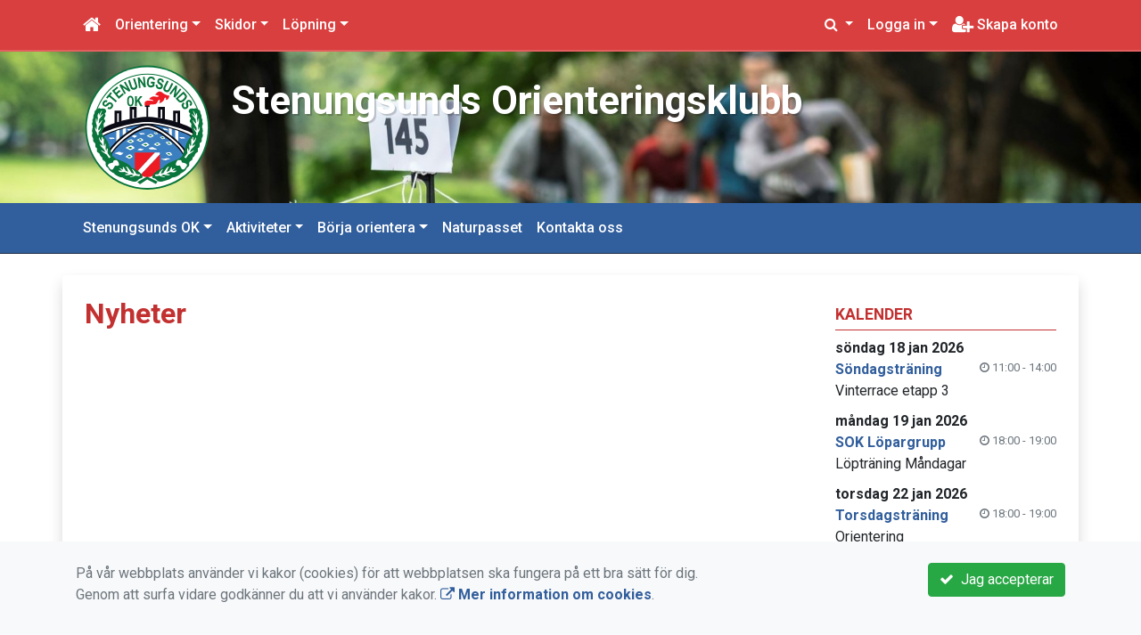

--- FILE ---
content_type: text/html; charset=UTF-8
request_url: https://www.stenungsundsok.se/nyheter/2024-03/119-gemensam-tavlingsresa-till-helsingborg/
body_size: 45739
content:
<!DOCTYPE html>
<html lang="sv">
<head prefix="og: http://ogp.me/ns# fb: http://ogp.me/ns/fb# article: http://ogp.me/ns/article#">
<meta charset="UTF-8" />
<meta name="viewport" content="width=device-width, initial-scale=1.0"/>
<meta name="generator" content="KanslietOnline&trade (support@kanslietonline.se)" />
<meta name="author" content="KanslietOnline&trade;" />
<meta name="copyright" content="KanslietOnline AB, support@kanslietonline.se" />
<meta name="robots" content="index,follow" />
<meta name="googlebot" content="index,follow" />
<meta name="keywords" content="Orientering, Stenungsund, Orust, Tjörn, Längdskidor, Löpning" />
<meta name="description" content="Förening i Stenungsund för träning och tävlingsaktiva inom orientering, löpning och längdskidåkning. Klubbstuga i Furufjäll. Klubben skapar även egna kartor och lägger egna banor för tävling. " />
<title>Nyheter</title>

<link rel="alternate" type="application/rss+xml" title="Senaste nyheter" href="https://www.stenungsundsok.se/nyheter/rss/">

<meta name="apple-mobile-web-app-title" content="Nyheter">
<link rel="apple-touch-icon" sizes="180x180" href="/explorer/favicon/apple-touch-icon.png?ver=15Zd8">
<link rel="apple-touch-startup-image" media="(device-width: 414px) and (device-height: 736px) and (orientation: landscape) and (-webkit-device-pixel-ratio: 3)" href="/explorer/favicon/apple-touch-startup-image-1182x2208.png?ver=15Zd8">
<link rel="apple-touch-startup-image" media="(device-width: 414px) and (device-height: 736px) and (orientation: portrait) and (-webkit-device-pixel-ratio: 3)" href="/explorer/favicon/apple-touch-startup-image-1242x2148.png?ver=15Zd8">
<link rel="apple-touch-startup-image" media="(device-width: 768px) and (device-height: 1024px) and (orientation: landscape) and (-webkit-device-pixel-ratio: 2)" href="/explorer/favicon/apple-touch-startup-image-1496x2048.png?ver=15Zd8">
<link rel="apple-touch-startup-image" media="(device-width: 768px) and (device-height: 1024px) and (orientation: portrait) and (-webkit-device-pixel-ratio: 2)" href="/explorer/favicon/apple-touch-startup-image-1536x2008.png?ver=15Zd8">
<link rel="apple-touch-startup-image" media="(device-width: 320px) and (device-height: 480px) and (-webkit-device-pixel-ratio: 1)" href="/explorer/favicon/apple-touch-startup-image-320x460.png?ver=15Zd8">
<link rel="apple-touch-startup-image" media="(device-width: 320px) and (device-height: 568px) and (-webkit-device-pixel-ratio: 2)" href="/explorer/favicon/apple-touch-startup-image-640x1096.png?ver=15Zd8">
<link rel="apple-touch-startup-image" media="(device-width: 320px) and (device-height: 480px) and (-webkit-device-pixel-ratio: 2)" href="/explorer/favicon/apple-touch-startup-image-640x920.png?ver=15Zd8">
<link rel="apple-touch-startup-image" media="(device-width: 768px) and (device-height: 1024px) and (orientation: landscape) and (-webkit-device-pixel-ratio: 1)" href="/explorer/favicon/apple-touch-startup-image-748x1024.png?ver=15Zd8">
<link rel="apple-touch-startup-image" media="(device-width: 375px) and (device-height: 667px) and (-webkit-device-pixel-ratio: 2)" href="/explorer/favicon/apple-touch-startup-image-750x1294.png?ver=15Zd8">
<link rel="apple-touch-startup-image" media="(device-width: 768px) and (device-height: 1024px) and (orientation: portrait) and (-webkit-device-pixel-ratio: 1)" href="/explorer/favicon/apple-touch-startup-image-768x1004.png?ver=15Zd8">
<link rel="icon" type="image/png" sizes="32x32" href="/explorer/favicon/favicon-32x32.png?ver=15Zd8">
<link rel="icon" type="image/png" sizes="230x230" href="/explorer/favicon/favicon-230x230.png?ver=15Zd8">
<link rel="icon" type="image/png" sizes="192x192" href="/explorer/favicon/android-chrome-192x192.png?ver=15Zd8">
<link rel="icon" type="image/png" sizes="228x228" href="/explorer/favicon/coast-228x228.png?ver=15Zd8">
<link rel="icon" type="image/png" sizes="16x16" href="/explorer/favicon/favicon-16x16.png?ver=15Zd8">
<link rel="manifest" href="/explorer/favicon/site.webmanifest?ver=15Zd8">
<link rel="mask-icon" href="/explorer/favicon/safari-pinned-tab.svg?ver=15Zd8" color="#fff">
<link rel="shortcut icon" href="/explorer/favicon/favicon.ico?ver=15Zd8">
<link rel="yandex-tableau-widget" href="/explorer/favicon/yandex-browser-manifest.json?ver=15Zd8">
<meta name="apple-mobile-web-app-capable" content="yes">
<meta name="msapplication-TileColor" content="#654321">
<meta name="msapplication-TileImage" content="/explorer/favicon/mstile-144x144.png?ver=15Zd8">
<meta name="msapplication-config" content="/explorer/favicon/browserconfig.xml?ver=15Zd8">
<meta name="theme-color" content="#ffffff">
<link rel="manifest" href="/skin/default/css/manifest.json?V309PL5" />

<meta property="og:title" content="Nyheter" />
<meta property="og:description" content="Förening i Stenungsund för träning och tävlingsaktiva inom orientering, löpning och längdskidåkning. Klubbstuga i Furufjäll. Klubben skapar även egna kartor och lägger egna banor för tävling. " />
<meta property="og:type" content="article" />
<meta property="article:author" content="https://www.stenungsundsok.se/" />
<meta property="article:publisher" content="https://www.stenungsundsok.se/" />
<meta property="og:url" content="https://www.stenungsundsok.se/nyheter/" />
<meta property="og:image" content="https://www.stenungsundsok.se/skin/default/pics/OGLogo.png" />
<meta property="og:locale" content="sv_SE" />

<link rel="preconnect" href="https://fonts.googleapis.com">
<link rel="preconnect" href="https://fonts.gstatic.com" crossorigin>

<link id="jquery-css" rel="stylesheet" media="screen" href="//cdn.kanslietonline.se/jquery/jquery-ui.min.css?1.12.1">
<link id="gfonts-quicksand" href="//fonts.googleapis.com/css?family=Quicksand:400,500,700&amp;subset=latin-ext" rel="stylesheet" type="text/css" media="screen">
<link id="gfonts-roboto" href="//fonts.googleapis.com/css2?family=Roboto:wght@400;500;700&subset=latin-ext&display=swap" rel="stylesheet">

<!-- Latest compiled and minified CSS -->
<link rel="stylesheet" href="https://cdn.jsdelivr.net/npm/bootstrap@4.6.0/dist/css/bootstrap.min.css" integrity="sha384-B0vP5xmATw1+K9KRQjQERJvTumQW0nPEzvF6L/Z6nronJ3oUOFUFpCjEUQouq2+l" crossorigin="anonymous">

<link id="fontsawesome" href="//maxcdn.bootstrapcdn.com/font-awesome/4.7.0/css/font-awesome.min.css" rel="stylesheet" integrity="sha384-wvfXpqpZZVQGK6TAh5PVlGOfQNHSoD2xbE+QkPxCAFlNEevoEH3Sl0sibVcOQVnN" crossorigin="anonymous">

<style>
.site-header h1 a,
.site-header h2 {
	color: #ffffff;
}
</style>

<link id="kanslietonline-corecss" rel="stylesheet" href="https://www.stenungsundsok.se/Core-Css?V309PL5" type="text/css" media="screen" />

<link rel="stylesheet" href="https://www.stenungsundsok.se/js/jquery/smartmenus-1.1.1/jquery.smartmenus.bootstrap-4.css?V309PL5" type="text/css" />
<link rel="stylesheet" href="https://www.stenungsundsok.se/Widgets/AccountWidget/Css/style.Account.css?V309PL5" type="text/css" />
<link rel="stylesheet" href="https://www.stenungsundsok.se/Widgets/Sponsor/sponsor.css?V309PL5" type="text/css" />

<!--[if IE]>
	<link rel="stylesheet" href="/css/IE/style.IE.css" type="text/css" />	
<![endif]-->
<!--[if IE 8]>
	<link rel="stylesheet" href="/css/IE/style.IE8.css" type="text/css" />	
<![endif]-->
<!--[if IE 7]>
	<link rel="stylesheet" href="/css/IE/style.IE7.css" type="text/css" />	
<![endif]-->
<!--[if lte IE 6]>
	<link rel="stylesheet" href="/css/IE/style.IE6.css" type="text/css" />
<![endif]-->

<style>
#footer-3 { color:#ffffff !important;padding:0rem 0rem/* !important*/; }
#footer-3 aside { padding:1rem 1rem !important; }
#footer-4 { color:#ffffff !important;padding:0rem 0rem/* !important*/; }
#footer-4 aside { padding:1rem 1rem !important; }
#footer-2 { color:#ffffff !important;padding:0rem 0rem/* !important*/; }
#footer-2 aside { padding:1rem 1rem !important; }
#footer-1 { color:#ffffff !important;padding:0rem 0rem/* !important*/; }
#footer-1 aside { padding:1rem 1rem !important; }
#promo-top { padding:0rem 1rem/* !important*/; }
#promo-top aside { padding:0.5rem 0rem !important; }
#main { padding:0rem 1rem/* !important*/; }
#main aside { padding:0.5rem 0rem !important; }
#sidebar-1 { padding:0rem 1rem/* !important*/; }
#sidebar-1 aside { padding:0.5rem 0rem !important; }
#sidebar-2 { padding:0rem 1rem/* !important*/; }
#sidebar-2 aside { padding:0.5rem 0rem !important; }
#promo-bottom { padding:0rem 1rem/* !important*/; }
#promo-bottom aside { padding:0.5rem 0rem !important; }

.site-background { background: url(/skin/default/header/header-background.jpg) #3a903d no-repeat /*center center fixed*/; -webkit-background-size: cover; -moz-background-size: cover; -o-background-size: cover; background-size: cover; }
.header-image-wrap { padding: 15px 10px; }
.header-image-wrap .site-brand a, .header-image-wrap .site-brand small { color: #ffffff; }
.header-image-wrap .site-brand, .header-image-wrap .site-brand small { text-shadow: 2px 2px 1px rgba(100, 100, 100, 0.1); text-shadow: 2px 2px 1px rgba(0, 0, 0, .2); }
.nav.nav-ko-usermenu > li > a:focus, .nav > li > a:hover { color:#d93f3f;background-color:#ffffff}
.top-navigation .navbar.custom-style, .top-navigation-back {color:#ffffff;background-color:#d93f3f !important;background-image:none;}
.top-navigation .navbar, .top-navigation-back, .crumbs-back { border-color:#e35e5e; }

/*.top-navigation .navbar-light .navbar-toggler { background-color: #ffffff; border-color: #ffffff; }*/

.top-navigation .navbar .navbar-brand,
.top-navigation .navbar .navbar-nav > li > a {color:#ffffff;text-shadow: none;}

.top-navigation .navbar .navbar-brand:hover,
.top-navigation .navbar .navbar-nav > li > a:hover,
.top-navigation .navbar .navbar-nav > .open > a,
.top-navigation .navbar .navbar-nav > .open > a:focus,
.top-navigation .navbar .navbar-nav > .open > a:hover{color:#d93f3f;background-color:#ffffff;background-image:none;text-shadow:none;box-shadow:none}

.top-navigation .navbar .open > a,
.top-navigation .navbar .open > a:focus,
.top-navigation .navbar .open > a:hover{color:#ffffff;background-color:#d93f3f;background-image:none}

.top-navigation .navbar .dropdown-menu > li > a:focus,
.top-navigation .navbar .dropdown-menu > li > a:hover{color:#ffffff;background-color:#d93f3f;background-image:none}

.top-navigation .navbar .dropdown-menu > .active > a,
.top-navigation .navbar .dropdown-menu > .active > a:focus,
.top-navigation .navbar .dropdown-menu > .active > a:hover{color:#d93f3f;background-color:#ffffff;background-image:none}

@media (max-width: 767px){.top-navigation .navbar .navbar-nav .open .dropdown-menu > li > a{color:#ffffff;background-color:#d93f3f;background-image:none;text-shadow:none;box-shadow:none}.top-navigation .navbar .navbar-nav .open .dropdown-menu > li > a:focus,.top-navigation .navbar .navbar-nav .open .dropdown-menu > li > a:hover,.top-navigation .navbar .navbar-nav .open .dropdown-menu > .active > a,.top-navigation .navbar .navbar-nav .open .dropdown-menu > .active > a:focus,.top-navigation .navbar .navbar-nav .open .dropdown-menu > .active > a:hover{color:#d93f3f;background-color:#ffffff;background-image:none;text-shadow:none;box-shadow:none}}
.navbar-extra {color:#ffffff}
.navbar-extra:hover,.navbar-extra:focus {color:#d93f3f;background-color:#ffffff}
.navbar-inverse .navbar-toggle {color:#ffffff;border-color:#ffffff;}
.navbar-inverse .navbar-toggle .icon-bar {background-color:#ffffff;}
.navbar-inverse .navbar-toggle:hover {background-color:#ffffff;}
.navbar-inverse .navbar-toggle:hover .icon-bar {background-color:#d93f3f;}
.default-navigation .navbar.custom-style, .default-navigation-back {color:#ffffff;background-color:#315e9c !important;background-image:none;}
.default-navigation .navbar, .default-navigation-back, .crumbs-back { border-color:#172b47; }

/*.default-navigation .navbar-light .navbar-toggler { background-color: #ffffff; border-color: #ffffff; }*/

.default-navigation .navbar .navbar-brand,
.default-navigation .navbar .navbar-nav > li > a {color:#ffffff;text-shadow: none;}

.default-navigation .navbar .navbar-brand:hover,
.default-navigation .navbar .navbar-nav > li > a:hover,
.default-navigation .navbar .navbar-nav > .open > a,
.default-navigation .navbar .navbar-nav > .open > a:focus,
.default-navigation .navbar .navbar-nav > .open > a:hover{color:#315e9c;background-color:#ffffff;background-image:none;text-shadow:none;box-shadow:none}

.default-navigation .navbar .open > a,
.default-navigation .navbar .open > a:focus,
.default-navigation .navbar .open > a:hover{color:#ffffff;background-color:#315e9c;background-image:none}

.default-navigation .navbar .dropdown-menu > li > a:focus,
.default-navigation .navbar .dropdown-menu > li > a:hover{color:#ffffff;background-color:#315e9c;background-image:none}

.default-navigation .navbar .dropdown-menu > .active > a,
.default-navigation .navbar .dropdown-menu > .active > a:focus,
.default-navigation .navbar .dropdown-menu > .active > a:hover{color:#315e9c;background-color:#ffffff;background-image:none}

@media (max-width: 767px){.default-navigation .navbar .navbar-nav .open .dropdown-menu > li > a{color:#ffffff;background-color:#315e9c;background-image:none;text-shadow:none;box-shadow:none}.default-navigation .navbar .navbar-nav .open .dropdown-menu > li > a:focus,.default-navigation .navbar .navbar-nav .open .dropdown-menu > li > a:hover,.default-navigation .navbar .navbar-nav .open .dropdown-menu > .active > a,.default-navigation .navbar .navbar-nav .open .dropdown-menu > .active > a:focus,.default-navigation .navbar .navbar-nav .open .dropdown-menu > .active > a:hover{color:#315e9c;background-color:#ffffff;background-image:none;text-shadow:none;box-shadow:none}}
.footer.footer-top { background-color: #315e9c; color: #ffffff; }.footer.footer-top a { color: #ffffff; }
body { background: none; background-color: #ffffff; }
.main-wrapper { background-color: #ffffff !important }
</style><link rel="stylesheet" href="https://www.stenungsundsok.se/skin/default/css/style.Skin.css?V309PL5" type="text/css" />
<style>
.mobile-nav .navbar-collapse.collapse{display:block!important}.mobile-nav .navbar-nav,.mobile-nav .navbar-nav>li{float:left!important}.mobile-nav .navbar-nav.navbar-right:last-child{margin-right:-15px!important}.mobile-nav .navbar-nav{margin:0 -15px 0 -15px}.mobile-nav .navbar-right{float:right!important}.mobile-nav .navbar-nav .open .dropdown-menu{position:absolute;top:100%;left:0;float:left;min-width:160px;background-color:#fff;background-clip:padding-box;border:1px solid rgba(0,0,0,.15);border-radius:4px;box-shadow:0 6px 12px rgba(0,0,0,.175)}.mobile-nav .navbar-nav .open .dropdown-menu>li>a{color:#333;background-color:#fff}
</style>

<script>
var ABSPATH  = "/";
var ADMPATH  = "admin/";
var __AbsUrl = "https://www.stenungsundsok.se/";
var SKINPATH = "skin/default/";
var KO_API_URI = "https://api.kanslietonline.se";
var DEBUG = false;
var __Debug = false;

var __Self = "/nyheter/";
var __ProxyPath = "/admin/proxy/";

var errMsg = {};
var errFld = {};
</script>
</head>

<body class="custom-font-enabled ko-tab-2">
<!-- Global site tag (gtag.js) - Google Analytics -->
<script async src="https://www.googletagmanager.com/gtag/js?id=UA-77549683-1"></script>
<script>
  window.dataLayer = window.dataLayer || [];
  function gtag(){dataLayer.push(arguments);}
  gtag('js', new Date());

  gtag('config', 'UA-77549683-1');
</script>


<div id="loadMsg" tabindex="-1" style="display: none;">
	<i class="text-danger fa fa-spinner fa-pulse fa-3x fa-fw"></i><br />
	Sidan håller på att ladda, vänligen vänta...</div>

<div id="loadSuccess" class="center-block text-success"><i class="fa fa-check-circle fa-6x"></i></div>
<div id="loadFailure" class="center-block text-danger"><i class="fa fa-times-circle-o fa-6x"></i></div>

<div id="KOModal" class="modal fade" tabindex="-1" role="dialog">
	<div class="modal-dialog">
		<div class="modal-content">
		  
		</div><!-- /.modal-content -->
	</div><!-- /.modal-dialog -->
</div><!-- /.modal -->

<a id="top"></a>



<!-- DEFAULT TEMPLATE -->



<div class="top-navigation">
	<!-- MOBILE TOP -->

	<nav class="navbar navbar-expand navbar-dark bg-dark d-block d-sm-none custom-style">

			<!-- Left nav -->
			<div class="collapse navbar-collapse" id="navbarNav">
				<a class="navbar-brand" rel="home" href="/" title="">
					<i class="fa fa-home"></i>
				</a>

				<ul class="navbar-nav ml-auto" data-sm-skip="true" data-sm-options="{ showOnClick: true, hideOnClick: false }">
												<li class="nav-item">

					<a href="#" class="nav-link btn-mobile-activities" data-toggle="collapse" data-target="#mobile-activities">
						Aktiviteter <b class="caret"></b>
					</a>
					
				</li>
												<li class="nav-item dropdown">
					<a class="nav-link dropdown-toggle" href="#" role="button" data-toggle="dropdown" aria-expanded="false">
					  Logga in					</a>
					<ul class="dropdown-menu dropdown-menu-right account py-2 px-1">
					  <li>
					  	<div class="">
						<div class="AccountWidget p-2">
	<form class="frmLoginWidget" method="post" action="/Ajax/ajax.Login.php">

	<div class="form-group">
		<label for="Username2_01">Personnummer/Användarnamn</label> <a href="javascript:void(0);" onclick="$(this).closest('.form-group').find('small').toggle();" class="float-right"><i class="fa fa-question-circle"></i></a>
		<input type="text" id="Username2_01" class="form-control" value="" name="Username" placeholder="ÅÅÅÅMMDDNNNN/Användarnamn" tabindex="3" aria-describedby="HlpPersNo2">
		<small id="HlpPersNo2" class="text-muted" style="display: none;">Personnummer med 12 siffror i formatet ÅÅÅÅMMDDNNNN. Ni kan även logga in med ert användarnamn.</small>
	</div>

	<div class="form-group">
		<label for="lblPasswd2">Lösenord</label>
		<input type="password" id="lblPasswd2" class="form-control Passwd" name="Password" required placeholder="Lösenord" tabindex="4" />
	</div>


	<input type="hidden" name="ReturnUrl" value="/nyheter/" />	
	<button type="submit" class="btn btn-success btn-block" tabindex="6">
		<i class="fa fa-sign-in" aria-hidden="true"></i>&nbsp;
		Logga in
	</button>
	<a class="LnkForgotPasswd btn btn-sm btn-outline-info btn-block" tabindex="7" href="/glomt-losenordet/" title="Glömt lösenordet?">Glömt lösenordet?</a>
	</form>
</div>							</div>
					  </li>
					 </ul>
				
<!--
					<a href="#" class="nav-link btn-mobile-login float-right" title="Logga in" style="margin-right: -15px;" data-toggle="collapse" data-target="#mobile-account">Logga in <b class="caret"></b></a>
-->
				</li>
												<li class="nav-item">
					<a href="/borja-orientera/bli-medlem/skapa-konto/" class="nav-link btn-mobile-new-account float-right" title="Skapa konto">Skapa konto</a>
				</li>
								</ul>
			</div>

	</nav>
	<div id="mobile-activities" class="navbar-collapse collapse bg-white p-2">
		
	<ul class="navbar-nav mr-auto">
<li class="nav-item d-block d-sm-none"><a class="nav-link" href="/Aktivitetsbokning/">Anmälan</a></li>			<li class="nav-item dropdown">
				<a href="#" class="nav-link dropdown-toggle">Orientering</a>
				<ul class="dropdown-menu">
<li class="dropdown-header">OL-träning</li>					<li class="nav-item dropdown">
						<a class="dropdown-item" href="#">Torsdagsträning</a>
						<ul class="dropdown-menu">
<li class="dropdown-header">jan 2026</li><li><a class="dropdown-item" href="/aktiviteter/orientering/ol-traning/torsdagstraning/74-torsdagstraning/">Torsdagsträning</a></li>
						</ul>
					</li>
					<li class="nav-item dropdown">
						<a class="dropdown-item" href="#">Söndagsträning</a>
						<ul class="dropdown-menu">
<li class="dropdown-header">jan 2026</li><li><a class="dropdown-item" href="/aktiviteter/orientering/ol-traning/sondagstraning/75-sondagstraning/">Söndagsträning</a></li>
						</ul>
					</li>
				</ul>
			</li>
			<li class="nav-item dropdown">
				<a href="#" class="nav-link dropdown-toggle">Skidor</a>
				<ul class="dropdown-menu">
<li class="dropdown-header">Rullskidor</li>					<li class="nav-item dropdown">
						<a class="dropdown-item" href="#">Rullskidor</a>
						<ul class="dropdown-menu">
<li class="dropdown-header">okt 2025</li><li><a class="dropdown-item" href="/skidor/rullskidor/rullskidor/70-rullskidor-helgakning/">Rullskidor - helgåkning</a></li>
						</ul>
					</li>
<li class="dropdown-header">Längdskidor</li>					<li class="nav-item dropdown">
						<a class="dropdown-item" href="#">Längdskidor</a>
						<ul class="dropdown-menu">
<li class="dropdown-header">jan 2026</li><li><a class="dropdown-item" href="/skidor/langdskidor/langdskidor/71-traningslager/">Träningsläger</a></li>
						</ul>
					</li>
				</ul>
			</li>
			<li class="nav-item dropdown">
				<a href="#" class="nav-link dropdown-toggle">Löpning</a>
				<ul class="dropdown-menu">
<li class="dropdown-header">Löpning</li>					<li class="nav-item dropdown">
						<a class="dropdown-item" href="#">Löpning</a>
						<ul class="dropdown-menu">
<li class="dropdown-header">jan 2026</li><li><a class="dropdown-item" href="/lopning/lopning/lopning/76-sok-lopargrupp/">SOK Löpargrupp</a></li>
						</ul>
					</li>
				</ul>
			</li>
</ul>	</div>

	<!-- DESKTOP TOP -->
		<nav class="navbar navbar-expand-lg navbar-dark bg-dark d-none d-sm-block custom-style">
		<div class="container">
			<ul class="navbar-nav" data-sm-skip="true">
				<li class="nav-item">
					<a class="nav-link" rel="home" href="/" title="">
						<i class="fa fa-home fa-lg"></i>
					</a>
				</li>
			</ul>
			<button class="navbar-toggler" type="button" data-toggle="collapse" data-target="#TopNav" aria-controls="TopNav" aria-expanded="false" aria-label="Toggle navigation">
				<span class="navbar-toggler-icon"></span>
			</button>

			<div class="collapse navbar-collapse" id="TopNav">
								<ul class="navbar-nav" data-sm-skip="true">
				<li class="nav-item">
					<a class="nav-link btn-desktop-notfication" href="/Aktivitetsbokning/">
						Anmälan					</a>
				</li>
				</ul>
				
				
	<ul class="navbar-nav mr-auto">
<li class="nav-item d-block d-sm-none"><a class="nav-link" href="/Aktivitetsbokning/">Anmälan</a></li>			<li class="nav-item dropdown">
				<a href="#" class="nav-link dropdown-toggle">Orientering</a>
				<ul class="dropdown-menu">
<li class="dropdown-header">OL-träning</li>					<li class="nav-item dropdown">
						<a class="dropdown-item" href="#">Torsdagsträning</a>
						<ul class="dropdown-menu">
<li class="dropdown-header">jan 2026</li><li><a class="dropdown-item" href="/aktiviteter/orientering/ol-traning/torsdagstraning/74-torsdagstraning/">Torsdagsträning</a></li>
						</ul>
					</li>
					<li class="nav-item dropdown">
						<a class="dropdown-item" href="#">Söndagsträning</a>
						<ul class="dropdown-menu">
<li class="dropdown-header">jan 2026</li><li><a class="dropdown-item" href="/aktiviteter/orientering/ol-traning/sondagstraning/75-sondagstraning/">Söndagsträning</a></li>
						</ul>
					</li>
				</ul>
			</li>
			<li class="nav-item dropdown">
				<a href="#" class="nav-link dropdown-toggle">Skidor</a>
				<ul class="dropdown-menu">
<li class="dropdown-header">Rullskidor</li>					<li class="nav-item dropdown">
						<a class="dropdown-item" href="#">Rullskidor</a>
						<ul class="dropdown-menu">
<li class="dropdown-header">okt 2025</li><li><a class="dropdown-item" href="/skidor/rullskidor/rullskidor/70-rullskidor-helgakning/">Rullskidor - helgåkning</a></li>
						</ul>
					</li>
<li class="dropdown-header">Längdskidor</li>					<li class="nav-item dropdown">
						<a class="dropdown-item" href="#">Längdskidor</a>
						<ul class="dropdown-menu">
<li class="dropdown-header">jan 2026</li><li><a class="dropdown-item" href="/skidor/langdskidor/langdskidor/71-traningslager/">Träningsläger</a></li>
						</ul>
					</li>
				</ul>
			</li>
			<li class="nav-item dropdown">
				<a href="#" class="nav-link dropdown-toggle">Löpning</a>
				<ul class="dropdown-menu">
<li class="dropdown-header">Löpning</li>					<li class="nav-item dropdown">
						<a class="dropdown-item" href="#">Löpning</a>
						<ul class="dropdown-menu">
<li class="dropdown-header">jan 2026</li><li><a class="dropdown-item" href="/lopning/lopning/lopning/76-sok-lopargrupp/">SOK Löpargrupp</a></li>
						</ul>
					</li>
				</ul>
			</li>
</ul>				
				
				<ul class="navbar-nav ml-auto" data-sm-skip="true" data-sm-options="{ showOnClick: true, hideOnClick: false }">
				
				<li id="SearchDD" class="nav-item dropdown search-widget">
					<a href="#" class="nav-link dropdown-toggle" data-toggle="dropdown" title="Sök">
						<i class="fa fa-search" aria-hidden="true"></i>
					</a>
					<div class="dropdown-menu dropdown-menu-right account py-2 px-1">

						<form method="get" action="/sok/">
						<div class="input-group">
							<input type="text" name="q" class="form-control" placeholder="Sök nyheter, sidor etc." aria-describedby="btnsearch">
							<div class="input-group-append">
								<button class="btn btn-outline-secondary" type="submit" id="btnsearch">
									<span class="sr-only">Sök</span>
									<i class="fa fa-search" aria-hidden="true"></i>
								</button>
							</div>
						</div>
						</form>					
					</div>
				</li>
								<li id="desktop-account" class="nav-item dropdown">
					<a class="nav-link dropdown-toggle" href="#" data-toggle="dropdown" title="Logga in">Logga in</a>
					<div class="dropdown-menu dropdown-menu-right account py-2 px-1">
						<div class="AccountWidget p-2">
	<form class="frmLoginWidget" method="post" action="/Ajax/ajax.Login.php">

	<div class="form-group">
		<label for="Username1_01">Personnummer/Användarnamn</label> <a href="javascript:void(0);" onclick="$(this).closest('.form-group').find('small').toggle();" class="float-right"><i class="fa fa-question-circle"></i></a>
		<input type="text" id="Username1_01" class="form-control" value="" name="Username" placeholder="ÅÅÅÅMMDDNNNN/Användarnamn" tabindex="3" aria-describedby="HlpPersNo1">
		<small id="HlpPersNo1" class="text-muted" style="display: none;">Personnummer med 12 siffror i formatet ÅÅÅÅMMDDNNNN. Ni kan även logga in med ert användarnamn.</small>
	</div>

	<div class="form-group">
		<label for="lblPasswd1">Lösenord</label>
		<input type="password" id="lblPasswd1" class="form-control Passwd" name="Password" required placeholder="Lösenord" tabindex="4" />
	</div>


	<input type="hidden" name="ReturnUrl" value="/nyheter/" />	
	<button type="submit" class="btn btn-success btn-block" tabindex="6">
		<i class="fa fa-sign-in" aria-hidden="true"></i>&nbsp;
		Logga in
	</button>
	<a class="LnkForgotPasswd btn btn-sm btn-outline-info btn-block" tabindex="7" href="/glomt-losenordet/" title="Glömt lösenordet?">Glömt lösenordet?</a>
	</form>
</div>						</div>
				</li>
								<li class="nav-item">
					<a class="nav-link" href="/borja-orientera/bli-medlem/skapa-konto/" title="Skapa konto">
						<i class="fa fa-user-plus fa-lg"></i> Skapa konto					</a>
				</li>
																</ul>
				
			</div>
		</div>
	</nav>
</div>
<!-- top-navigation-back -->

<div class="form-group d-block d-sm-none m-2">
	</div>

<div class="search-widget form-group d-block d-sm-none px-2">
<form method="get" action="/sok/">
<div class="input-group">
	<input type="text" name="q" class="form-control" placeholder="Sök nyheter, sidor etc.">
	<span class="input-group-btn">
		<button class="btn btn-secondary" type="submit">
			<span class="sr-only">Sök</span>
			<i class="fa fa-search" aria-hidden="true"></i>
		</button>
	</span>
</div><!-- /input-group -->
</form>
</div>

<!-- header -->
<header id="Header">
	<div class="site-background">
		<div class="container">		
			<!-- dynamic header -->
			<!-- logotext -->
<div class="header-image-wrap d-flex flex-wrap flex-md-nowrap justify-content-center justify-content-md-start">
	<div id="Logotype" class="text-center">
		<a class="site-title" href="https://www.stenungsundsok.se/" title="Stenungsunds Orienteringsklubb" rel="home">
			<img src="/skin/default/header/logotype.svg?t=1768602630" alt="Stenungsunds Orienteringsklubb-logotype" />
		</a>
	</div>
	<div class="site-brand">
		<a href="https://www.stenungsundsok.se/" title="Stenungsunds Orienteringsklubb">
		 Stenungsunds Orienteringsklubb
		</a>
	</div>
</div>
		</div>

	</div>
</header>
<!-- SLIDER -->
<div class="default-navigation">	
	<nav class="navbar navbar-expand-lg navbar-light bg-light custom-style">
		<div class="container" style="">
						<button class="navbar-toggler" type="button" data-toggle="collapse" data-target="#MenuTree" aria-controls="MenuTree" aria-expanded="false" aria-label="Toggle navigation">
				<span class="navbar-toggler-icon"></span>
			</button>
			
			<div id="MenuTree" class="collapse navbar-collapse">
				<ul id="MenuTree" class="navbar-nav">
<li class="nav-item dropdown"><a id="ko-menu_link-5" href="#" class="nav-link dropdown-toggle" onclick="return false;" title="Stenungsunds OK">Stenungsunds OK</a><ul class="dropdown-menu">
<li class="nav-item"><a id="ko-menu_link-6" class="dropdown-item" href="https://www.stenungsundsok.se/stenungsunds-ok/om-klubben/" title="Om klubben">Om klubben</a></li>
<li class="nav-item"><a id="ko-menu_link-7" class="dropdown-item" href="https://www.stenungsundsok.se/stenungsunds-ok/organisation/" title="Organisation">Organisation</a></li>
<li class="nav-item"><a id="ko-menu_link-80" class="dropdown-item" href="https://www.stenungsundsok.se/stenungsunds-ok/klader/" title="Kl&auml;der">Kl&auml;der</a></li>
<li class="nav-item"><a id="ko-menu_link-82" class="dropdown-item" href="https://www.stenungsundsok.se/stenungsunds-ok/protokoll-dokument/" title="Protokoll &amp; dokument">Protokoll &amp; dokument</a></li>
</ul>
</li>
<li class="nav-item dropdown"><a id="ko-menu_link-90" href="#" class="nav-link dropdown-toggle" onclick="return false;" title="Aktiviteter">Aktiviteter</a><ul class="dropdown-menu">
<li class="nav-item dropdown"><a id="ko-menu_link-9" class="dropdown-item" href="https://www.stenungsundsok.se/aktiviteter/orientering/" title="Orientering">Orientering</a><ul class="dropdown-menu">
<li class="nav-item"><a id="ko-menu_link-0" class="dropdown-item" href="https://www.stenungsundsok.se/aktiviteter/orientering/ol-traning/" title="OL-tr&auml;ning">OL-tr&auml;ning</a></li>
<li class="nav-item"><a id="ko-menu_link-0" class="dropdown-item" href="https://www.stenungsundsok.se/aktiviteter/orientering/kurser/" title="Kurser">Kurser</a></li>
<li class="nav-item"><a id="ko-menu_link-85" class="dropdown-item" href="https://www.stenungsundsok.se/aktiviteter/orientering/tavlingskalender/" title="T&auml;vlingskalender">T&auml;vlingskalender</a></li>
<li class="nav-item"><a id="ko-menu_link-100" class="dropdown-item" href="https://www.stenungsundsok.se/aktiviteter/orientering/preo/" title="PreO">PreO</a></li>
<li class="nav-item"><a id="ko-menu_link-102" class="dropdown-item" href="https://www.stenungsundsok.se/aktiviteter/orientering/veteran-ol/" title="Veteran-OL">Veteran-OL</a></li>
</ul>
</li>
<li class="nav-item"><a id="ko-menu_link-91" class="dropdown-item" href="https://www.stenungsundsok.se/aktiviteter/lopning/" title="L&ouml;pning">L&ouml;pning</a></li>
<li class="nav-item"><a id="ko-menu_link-92" class="dropdown-item" href="https://www.stenungsundsok.se/aktiviteter/skidor/" title="Skidor">Skidor</a></li>
<li class="nav-item"><a id="ko-menu_link-89" class="dropdown-item" href="https://www.stenungsundsok.se/aktiviteter/kalender/" title="Kalender">Kalender</a></li>
</ul>
</li>
<li class="nav-item dropdown"><a id="ko-menu_link-98" href="#" class="nav-link dropdown-toggle" onclick="return false;" title="B&ouml;rja orientera">B&ouml;rja orientera</a><ul class="dropdown-menu">
<li class="nav-item"><a id="ko-menu_link-62" class="dropdown-item" href="https://www.stenungsundsok.se/borja-orientera/nyfiken-pa-orientering/" title="Nyfiken p&aring; orientering?">Nyfiken p&aring; orientering?</a></li>
<li class="nav-item"><a id="ko-menu_link-97" class="dropdown-item" href="https://www.stenungsundsok.se/borja-orientera/karttecken/" title="Karttecken">Karttecken</a></li>
<li class="nav-item"><a id="ko-menu_link-67" class="dropdown-item" href="https://www.stenungsundsok.se/borja-orientera/bli-medlem/" title="Bli medlem">Bli medlem</a></li>
<li class="nav-item"><a id="ko-menu_link-83" class="dropdown-item" href="https://www.stenungsundsok.se/borja-orientera/vanliga-fragor-och-svar/" title="Vanliga fr&aring;gor och svar">Vanliga fr&aring;gor och svar</a></li>
</ul>
</li>
<li class="nav-item"><a id="ko-menu_link-72" class="nav-link" href="https://www.stenungsundsok.se/naturpasset/" title="Naturpasset">Naturpasset</a></li>
<li class="nav-item"><a id="ko-menu_link-16" class="nav-link" href="https://www.stenungsundsok.se/kontakta-oss/" title="Kontakta oss">Kontakta oss</a></li>
</ul>
			</div><!--/.nav-collapse -->
		</div>
	</nav>
</div>

<div class="crumbs-back">
	<div class="container">
		<div class="row">
			<div class="col">
							</div>
		</div>
	</div>
</div>

<!-- OLD SLIDER --->

<div id="eventModal" class="modal fade" tabindex="-1" role="dialog">
	<div class="modal-dialog">
		<div class="modal-content">
			
		</div><!-- /.modal-content -->
	</div><!-- /.modal-dialog -->
</div><!-- /.modal -->





<div id="Wrap" class="main-wrapper rounded shadow container mt-4">
	
	<div class="row">
				<!--
		col-md-6 order-1 order-md-2		-->
		<div id="main" class="order-1 order-md-2 col-12 col-md-8" role="main">
			<div id="page-2" class="regular-post"> <!-- regular-post -->
	<h2 class="page-title font-weight-bold">Nyheter</h2>
	<div></div>
</div> <!-- //regular-post -->			
			
		</div>
				<div id="sidebar-2"  class="order-3 col-12 col-md-3 col-md-3 offset-md-1" role="complementary">

			<!-- special_widgets -->
			
			<!-- global widgets -->
			<aside id="widget-occasion-1" class="widget occasion"><h4 class="widget-title">Kalender</h4><ul class="list-unstyled UpcomingOccasions">
<li><strong>söndag 18 jan 2026</strong>
	<ul class="list-unstyled">
	<li>
	<a href="javascript:CalendarEvent(483, 'activity');void(0);"><strong>Söndagsträning</strong></a>
	<small class="pull-right text-muted"><i class="fa fa-clock-o"></i> 11:00 - 14:00</small><br>
	Vinterrace etapp 3
	</li>
	</ul>
</li>
<li><strong>måndag 19 jan 2026</strong>
	<ul class="list-unstyled">
	<li>
	<a href="javascript:CalendarEvent(488, 'activity');void(0);"><strong>SOK Löpargrupp</strong></a>
	<small class="pull-right text-muted"><i class="fa fa-clock-o"></i> 18:00 - 19:00</small><br>
	Löpträning Måndagar
	</li>
	</ul>
</li>
<li><strong>torsdag 22 jan 2026</strong>
	<ul class="list-unstyled">
	<li>
	<a href="javascript:CalendarEvent(480, 'activity');void(0);"><strong>Torsdagsträning</strong></a>
	<small class="pull-right text-muted"><i class="fa fa-clock-o"></i> 18:00 - 19:00</small><br>
	Orientering
	</li>
	</ul>
</li>
<li><strong>söndag 25 jan 2026</strong>
	<ul class="list-unstyled">
	<li>
	<a href="javascript:CalendarEvent(484, 'activity');void(0);"><strong>Söndagsträning</strong></a>
	<small class="pull-right text-muted"><i class="fa fa-clock-o"></i> 11:00 - 14:00</small><br>
	Vinterrace etapp 4
	</li>
	</ul>
</li>
<li><strong>måndag 26 jan 2026</strong>
	<ul class="list-unstyled">
	<li>
	<a href="javascript:CalendarEvent(489, 'activity');void(0);"><strong>SOK Löpargrupp</strong></a>
	<small class="pull-right text-muted"><i class="fa fa-clock-o"></i> 18:00 - 19:00</small><br>
	Löpträning Måndagar
	</li>
	</ul>
</li>
<li><strong>torsdag 29 jan 2026</strong>
	<ul class="list-unstyled">
	<li>
	<a href="javascript:CalendarEvent(494, 'activity');void(0);"><strong>Torsdagsträning</strong></a>
	<small class="pull-right text-muted"><i class="fa fa-clock-o"></i> 18:00 - 19:15</small><br>
	Orientering
	</li>
	</ul>
</li>
<li><strong>söndag  1 feb 2026</strong>
	<ul class="list-unstyled">
	<li>
	<a href="javascript:CalendarEvent(485, 'activity');void(0);"><strong>Söndagsträning</strong></a>
	<small class="pull-right text-muted"><i class="fa fa-clock-o"></i> 11:00 - 14:00</small><br>
	Vinterrace etapp 5
	</li>
	</ul>
</li>
</ul><a href="/aktiviteter/kalender/?Kommande" title="Visa fler kommande"><i class="fa fa-calendar-o"></i>&nbsp;Visa fler kommande</a></aside><aside id="widget-calltoaction-1" class="widget calltoaction"><div class="text-left">
<a href="https://www.stenungsundsok.se/aktiviteter/orientering/tavlingskalender/" class="btn btn-lg btn-dark">SOK Tävlingskalender</a>
</div>
</aside><aside id="widget-image-1" class="widget image"><div>
		<a href="https://eventor.orientering.se/Events?organisations=6%2C13%2C21%2C3&excludeAttributes=11&map=false&mode=List&showMyEvents=true&cancelled=true"><img src="https://www.stenungsundsok.se/explorer/images/link/eventor.jpg" alt="/explorer/images/link/eventor.jpg"></a>
		</div>
</aside><aside id="widget-image-2" class="widget image"><div>
		<a href="https://www.orientering.se/"><img src="https://www.stenungsundsok.se/explorer/images/link/SvenskOrientering.png" alt="/explorer/images/link/SvenskOrientering.png"></a>
		</div>
</aside><aside id="widget-sponsor-1" class="widget sponsor"><h4 class="widget-title">Sponsorer</h4>	<div id="widget-widget_sponsor-1-slick" class="no-slick">
		<div>
			<a href="https://www.teamsportia.se/stores/team-sportia-stenungsund/" class="text-reset" target="blank"><img src="https://www.stenungsundsok.se/explorer/images/TeamSportia_2radig_CMYK.jpg" alt="Team Sportia Stenungsund" />
				<span>Team Sportia Stenungsund</span>
			</a>
		</div>
		<div>
			<a href="https://www.stenungsbaden.se/" class="text-reset" target="blank"><img src="https://www.stenungsundsok.se/explorer/images/Naturpasset/stenungsbaden-yacht-loggo.jpg" alt="Stenungsbaden Yacht Club" />
				<span>Stenungsbaden Yacht Club</span>
			</a>
		</div>
	</div></aside>		</div>
			</div>
</div>

<div id="promo-bottom" class="mt-4">
</div>

<div class="footer footer-top mt-2">
	<div class="container">
		<div class="panel-footer py-2">
			<div class="row">
				<div id="footer-1" class="col-12 col-sm-6 col-lg-3 footer-bit"><aside id="widget-info-1" class="widget info"><h4 class="widget-title">Stenungsunds OK</h4><ul class="fa-ul">
<li><i class="fa-li fa fa-map-marker"></i><a href="https://www.google.com/maps/place/c%2Fo+Mattias+Wahlberg%0D%0AN%C3%A4s+Byv%C3%A4g+7%0D%0A444+96+%C3%96dsm%C3%A5l" target=&quot;_blank&quot;>c/o Mattias Wahlberg<br />
Näs Byväg 7<br />
444 96 Ödsmål</a></li>
<li><i class="fa-li fa fa-phone-square"></i><a href="tel:+46729757050">072-975 70 50</a></li>
<li><i class="fa-li fa fa-envelope-o"></i><a href="mailto:info@stenungsundsok.se">info@stenungsundsok.se</a></li>
</ul>
</aside></div>
				<div id="footer-2" class="col-12 col-sm-6 col-lg-3 footer-bit"><aside id="widget-links-1" class="widget links"><h4 class="widget-title">Villkor och webb</h4><ul class="list-unstyled">
<li><a href="https://www.stenungsundsok.se/medlems-och-anvandarvillkor/">Medlems- och användarvillkor</a></li>
<li><a href="https://www.stenungsundsok.se/bokningsvillkor">Bokningsvillkor</a></li>
<li><a href="https://www.stenungsundsok.se/personuppgifter">Personuppgifter</a></li>
<li><a href="https://www.stenungsundsok.se/information-om-cookies/">Cookies</a></li>
</ul>
</aside></div>
				<div id="footer-3" class="col-12 col-sm-6 col-lg-3 footer-bit"><aside id="widget-links-2" class="widget links"><h4 class="widget-title">Hitta snabbt</h4><ul class="list-unstyled">
<li><a href="https://www.stenungsundsok.se/lankar/">Länkar</a></li>
<li><a href="https://www.stenungsundsok.se/borja-orientera/vanliga-fragor-och-svar/">Vanliga frågor och svar</a></li>
<li><a href="https://www.stenungsundsok.se/stenungsunds-ok/medlemsregister/">Medlemsregister</a></li>
<li><a href="https://www.stenungsundsok.se/kontakta-oss/">Kontakt</a></li>
</ul>
</aside></div>
				<div id="footer-4" class="col-12 col-sm-6 col-lg-3 footer-bit"><aside id="widget-image-3" class="widget image"><h4 class="widget-title">Följ oss på sociala medier</h4><div>
		<a href="https://www.facebook.com/stenungsundsok"><img src="https://www.stenungsundsok.se/explorer/images/sociala_medier/facebook_50x50NY.png" alt="/explorer/images/sociala_medier/facebook_50x50NY.png"></a>
		</div>
</aside><aside id="widget-image-4" class="widget image"><div>
		<a href="https://www.instagram.com/stenungsundsok/"><img src="https://www.stenungsundsok.se/explorer/images/sociala_medier/instagram_50x50NY.png" alt="/explorer/images/sociala_medier/instagram_50x50NY.png"></a>
		</div>
</aside></div>
			</div>
		</div>
	</div>
</div>

<div class="footer footer-bottom">
	<div class="container">
		<div class="panel-footer">
			<div class="row KanslietOnline">
				<div class="col-md-4"></div>
				<div class="col-md-4 text-center Logotype"><a href="https://weunite.club/?utm_source=Stenungsunds Orienteringsklubb&utm_medium=footer-banner&utm_id=footer-logo" target="_blank"><img src="/pics/logo-weunite-tagline-ljus.svg" alt="WeUnite" /></a></div>
				<div class="col-md-4">
										<div class="app-badges">
						<a class="google-play" href='https://play.google.com/store/apps/details?id=com.kansliet&utm_source=KanslietOnline&utm_campaign=Stenungsunds Orienteringsklubb&pcampaignid=pcampaignidMKT-Other-global-all-co-prtnr-py-PartBadge-Mar2515-1'><img alt='Ladda ned på Google Play' src='https://cdn.kanslietonline.se/app-badge-google-play.png'></a>

						<a class="app-store" href="https://apps.apple.com/se/app/kanslietonline-medlemsapp/id1565105991?itsct=apps_box_badge&amp;itscg=30200"><img src="https://cdn.kanslietonline.se/app-badge-app-store.png" alt="Ladda ned i App Store"></a>
					</div>
									</div>
			</div>
		</div>
	</div>
</div>

		<div id="CookieMessage" class="container">
            <nav class="navbar fixed-bottom navbar-light bg-light">

				<div class="container">
					<div id="cookie_accept" class="w-100 py-3">
						<a href="#" class="cookie-accept btn btn-success float-right">
							<i class="fa fa-check"></i>&nbsp;
							Jag accepterar
						</a>
						<p class="text-muted credit">På vår webbplats använder vi kakor (cookies) för att webbplatsen ska fungera på ett bra sätt för dig.<br />
Genom att surfa vidare godkänner du att vi använder kakor.  <a href="/information-om-cookies/" class="alert-link" target="_blank"><i class="fa fa-external-link"></i>&nbsp;Mer information om cookies</a>.</p>
					</div>
				</div>

            </nav>
        </div>
<script src="https://code.jquery.com/jquery-3.6.1.min.js" integrity="sha256-o88AwQnZB+VDvE9tvIXrMQaPlFFSUTR+nldQm1LuPXQ=" crossorigin="anonymous"></script>
<script src="https://code.jquery.com/ui/1.13.2/jquery-ui.min.js" integrity="sha256-lSjKY0/srUM9BE3dPm+c4fBo1dky2v27Gdjm2uoZaL0=" crossorigin="anonymous"></script>

<script src="https://cdn.jsdelivr.net/npm/popper.js@1.16.1/dist/umd/popper.min.js" integrity="sha384-9/reFTGAW83EW2RDu2S0VKaIzap3H66lZH81PoYlFhbGU+6BZp6G7niu735Sk7lN" crossorigin="anonymous"></script>
<script src="https://cdn.jsdelivr.net/npm/bootstrap@4.6.2/dist/js/bootstrap.min.js" integrity="sha384-+sLIOodYLS7CIrQpBjl+C7nPvqq+FbNUBDunl/OZv93DB7Ln/533i8e/mZXLi/P+" crossorigin="anonymous"></script>

<script id="kanslietonline-i18n" src="https://www.stenungsundsok.se/admin/proxy/Core/Js/i18n/KanslietOnline.js.php?V309PL5"></script>
<script id="kanslietonline-corejs" src="https://www.stenungsundsok.se/Core-Js?V309PL5"></script>

<script src="https://www.stenungsundsok.se/js/jquery/smartmenus-1.1.1/jquery.smartmenus.min.js?V309PL5"></script>
<script src="https://www.stenungsundsok.se/js/jquery/smartmenus-1.1.1/jquery.smartmenus.bootstrap-4.min.js?V309PL5"></script>
<script src="https://www.stenungsundsok.se/js/script.LoggedOut.js?V309PL5"></script>
<script src="https://www.stenungsundsok.se/js/jquery/i18n/jquery.ui.datepicker-sv.js?V309PL5"></script>


<script>
$(function(){
$('.frmLoginWidget input:radio:checked').trigger('change');
$('[data-toggle="tooltip"]').tooltip();
});
// <!--
myLocation = "https://www.stenungsundsok.se/nyheter/";
	i18n.GLOBAL = {};
	i18n.GLOBAL.LBL_CLOSE = "Stäng";
	i18n.GLOBAL.LBL_LOADING_PLEASE_WAIT = "Sidan håller på att ladda, vänligen vänta...";
	i18n.GLOBAL.MSG_CONFIRM_REMOVAL = "Objektet kommer att raderas. Vill du fortsätta?";
	i18n.AJAX_EXCEPTION = {};
	i18n.AJAX_EXCEPTION.AJAX_ON_ERROR = "Ett fel uppstod. Ladda om sidan och försök igen.";
	i18n.AJAX_EXCEPTION.EXCEPTION_ACCESS_DENIED = "Åtkomst nekad";
	i18n.AJAX_EXCEPTION.EXCEPTION_AN_ERROR_OCCURRED = "Ett fel uppstod,";
	i18n.AJAX_EXCEPTION.EXCEPTION_SESSION_EXPIRED = "Din session har upphört. Ladda om sidan och försök igen.";
	i18n.AJAX_EXCEPTION.EXCEPTION_SYSTEM_ERROR = "Ett systemfel inträffade";
	i18n.AJAX_EXCEPTION.EXCEPTION_UNAUTHORIZED = "Du har inte behörighet att se den här sidan. Vissa sidor och åtgärder kräver en högre behörighet än vad din användargrupp är satt till.";
	i18n.WIDGET_NEWS = {};
	i18n.WIDGET_NEWS.LINK_HREF_READMORE_COLLAPSE = "Minimera";
	i18n.WIDGET_NEWS.LINK_HREF_READMORE_EXPAND = "Läs mer";
	i18n.WIDGET_NEWSARCHIVE = {};
	i18n.WIDGET_NEWSARCHIVE.LINK_HREF_COLLAPSE = "Visa färre";
	i18n.WIDGET_NEWSARCHIVE.LINK_HREF_EXPAND = "Visa alla";
_CALENDER_URL = 'https://www.stenungsundsok.se/aktiviteter/kalender/'
// -->

$('.collapse').on('show.bs.collapse', function () {
	$('.collapse.in').each(function(){
		$(this).collapse('hide');
	});
});
</script>
</body>
</html>

--- FILE ---
content_type: text/css;charset=utf-8
request_url: https://www.stenungsundsok.se/Core-Css?V309PL5
body_size: 42052
content:
:root{--ko-white:rgba(255,255,255,1);--ko-white-90:rgba(255,255,255,.9);--ko-primary:rgba(200,0,0,1);--ko-secondary:rgba(200,0,0,1);--ko-link-color:#315e9c;--ko-link-hover-color:#315e9c;--ko-heading-color:#c33030}body{font-family:'Roboto',sans-serif}.main-wrapper{padding:1.5rem 1.5rem}.badge.badge-pink{background-color:var(--pink)}.carousel-control-next,.carousel-control-prev{background:none;border:0}.carousel-inner .carousel-item{background-position:center center;background-repeat:no-repeat;background-color:rgb(209,209,202)}.carousel-caption{bottom:40px}.carousel-caption h1{font-size:6vw;font-weight:700;color:#fff;text-shadow:1px 1px 10px #333}.carousel-caption h2{font-size:4vw;font-weight:400;color:#fff;text-shadow:1px 1px 10px #333}.carousel-caption p{padding:20px;background-color:rgba(0,0,0,.5);border-radius:4px}.modal-dialog{overflow-y:initial!important}#KOGDPRModal .modal-body{height:400px;overflow-y:auto}.GDPR{height:350px;overflow:auto;padding:10px;margin-bottom:20px;border:1px #eee solid;border-radius:4px}.nav-ko-usermenu a{color:#333!important}.nav-ko-usermenu a.switchrole{color:#B00}.form-group.required label:after{content:"*";padding-left:3px;color:var(--ko-primary)}.phone-number .col-3::after{content:"-";position:absolute;right:-3px;color:#000;font-weight:700;font-size:16px;border:0 solid;top:0}.phone-number .form-control{padding:6px}.navbar{-webkit-border-radius:0;-moz-border-radius:0;border-radius:0}.navbar-default{box-shadow:none}.fa-ul{margin-left:1.8333em}.fa-ul>li{margin:3px 0;line-height:1.223434}.dropdown-menu>.active>a,.dropdown-menu>.active>a:focus,.dropdown-menu>.active>a:hover{background:linear-gradient(to bottom,#333 0,#535252 100%)}.breadcrumb{border-radius:0}.GInfo hr{margin-top:0}.GInfo .checkbox{margin:0}em{font-style:italic}blockquote{font-size:inherit;font-style:italic;border-left:0}strong{font-weight:700}a,h3 a:hover{color:var(--ko-primary)}h1#Debug-Header{margin:10px;font-size:1rem;font-size:10px}pre#Debug{display:none}pre#Debug{font-family:"courier new",tahoma;border:1px #ddd solid;background-color:#fff}#loadMsg{position:absolute;top:50%;left:50%;margin-left:-110px;margin-top:-70px;line-height:2rem;line-height:20px;z-index:1010;display:block;padding:10px;width:200px;height:100px;font-size:1.2rem;font-size:12px;text-align:center;background-color:#fff;border:1px #ddd solid;border-radius:4px;-moz-border-radius:4px;-webkit-border-radius:4px;box-shadow:3px 3px 4px #CCC;-moz-box-shadow:3px 3px 4px #CCC;-webkit-box-shadow:3px 3px 4px #CCC}#loadMsg img{padding-bottom:10px}#loadSuccess{display:none;z-index:1001;position:fixed;top:10%;left:50%;margin-left:-110px;margin-top:-70px;font-size:20em}#loadFailure{display:none;z-index:1001;position:fixed;top:10%;left:50%;margin-left:-110px;margin-top:-70px;font-size:20em}a{color:var(--ko-link-color);transition:all 0.3s}a:hover{color:var(--ko-link-hover-color)}.user-start-nav .nav-tabs{font-size:.9rem}.maxwidth{max-width:600px}.navbar-inverse{-webkit-border-radius:0!important;-moz-border-radius:0!important;border-radius:0!important}.NewsItem.ForumReply{border-left:5px #eee solid;border-bottom:0;margin-left:20px;margin-bottom:25px;padding-left:10px}.reply-info a{color:#fff;padding:15px 5px}#Header{box-shadow:0 2px 6px rgba(100,100,100,.3)}.site-header img{width:100%}.site-header a h1{margin:0 0 10px 0;font-size:3rem;font-size:30px;color:var(--ko-primary);font-weight:600}.site-header a h3{margin:5px 0 10px 0;font-size:1.7rem;font-size:17px;font-weight:400;font-style:italic;color:#333}.site-header a:hover{text-decoration:none}.header-image-wrap .header-image{max-width:100%}.site-background .container-fluid .header-image-wrap .header-image{margin-left:-15px;margin-right:-15px}.header-image-wrap #Logotype{margin-right:25px}.header-image-wrap .site-brand a:hover,.header-image-wrap .site-brand a:focus{text-decoration:none}.header-image-wrap .site-brand{color:#333;font-size:45px;font-size:4vw;font-weight:700}.header-image-wrap .site-brand small{color:#333;font-weight:700;font-size:18px;text-transform:uppercase;margin-top:0;display:block}.navbar{margin-bottom:0;border:0}.navbar-extra{padding:15px 15px;position:relative;display:block;float:left;line-height:20px;color:#9d9d9d;text-shadow:0 -1px 0 rgba(0,0,0,.25)}.navbar-extra:hover,.navbar-extra:focus{color:#fff;background-color:#080808;text-decoration:none}.top-navigation .navbar-brand,.top-navigation .navbar .navbar-nav>li>a{border-radius:4px}.top-navigation .navbar-header .navbar-extra,.top-navigation .navbar .navbar-nav>li>a,.default-navigation .navbar .navbar-nav>li>a,.dropdown-menu>li>a{font-family:inherit;font-weight:500}.regular-post .page-title{color:var(--ko-heading-color)}.widget .widget-title{font-family:inherit;font-size:1.1rem;text-transform:uppercase;font-weight:700;color:var(--ko-heading-color);border-color:var(--ko-heading-color)}.top-navigation .navbar{border:0;border-bottom:2px #000 solid}.top-navigation-back{background-image:linear-gradient(to bottom,#3c3c3c 0,#222 100%);border-bottom:1px #fff solid}.default-navigation-back{background-image:linear-gradient(to bottom,#fff 0,#f8f8f8 100%);background-color:#fff;border-top:1px #333 solid;border-bottom:1px #eee solid}.crumbs-back{background-color:#fff;border-bottom:1px #333 solid}.breadcrumb{border-top:0;background-color:transparent}.breadcrumb li{font-size:.75rem}.footer.footer-top{background-color:#000;color:#fff}.footer .footer-bit:first-child{border:0}.footer .footer-bit h4{font-family:inherit;text-transform:uppercase;font-weight:700;margin-top:10px;border-bottom:0;color:inherit}.footer a{color:#fff}.footer a:hover,a:active{text-decoration:underline;color:inherit}.footer ul li{margin:10px 0}.footer ul.fa-ul li{line-height:1.5em}.footer .KanslietOnline{padding:10px 0;text-align:center}.footer .KanslietOnline .Logotype a{display:block;padding-top:15px}.footer .KanslietOnline .Logotype img{max-width:170px}.footer .Copyright{color:#777;text-align:right}.footer .Copyright a{color:#777}.footer.footer-bottom{background-color:#000;padding:10px 0}.regular-post .entry-header .entry-title small{color:#333;font-size:1.1rem;float:right}.regular-post ol,.regular-post ul,.widget ol{margin-left:0rem}.regular-post ol li,.widget ol li{padding:0 5px 2px}.ui-widget{font-family:inherit;font-size:inherit}.regular-post img{max-width:100%}table.WeekSchedule{width:100%}table.WeekSchedule th,table.WeekSchedule td{padding:2px 3px}table.WeekSchedule th{font-weight:700;text-align:left}table.WeekSchedule tr td{border-top:1px #c8996b solid}.regular-post .entry-header .entry-title,.widget-title{margin-top:0;line-height:2.5rem;line-height:25px;height:30px;border-bottom:1px #333 solid}.widget .WidgetContent img{max-width:100%}.NewsItem{border-bottom:1px #E5E5E5 solid;margin-bottom:15px;padding-bottom:10px}.NewsItem header{cursor:default;margin-bottom:10px}.NewsItem header span{float:left;margin-right:10px;padding-bottom:2px;text-align:center;font-weight:700;font-size:1.4rem;font-size:14px;color:#333;border-radius:3px;box-shadow:0 1px 4px rgba(0,0,0,.2)}.NewsItem header span small{display:block;padding:5px;margin-bottom:2px;font-size:1rem;font-size:10px;color:#fff;text-transform:uppercase;border-radius:3px;background-color:var(--ko-primary)}.NewsItem header h3 a{color:#333}.NewsItem header h5{color:#aaa;margin:0 0 7px;font-size:1.1rem;font-size:11px}div.NewsItem header span{float:left;margin-right:10px;text-align:center;font-weight:700;color:#333;border-radius:3px;box-shadow:0 1px 4px rgba(0,0,0,.2)}div.NewsItem header span small{display:block;color:#fff;text-transform:uppercase;border-radius:3px;background-color:var(--ko-primary)}.Calendar-Nav{font-size:1.3rem;font-size:13px;text-align:center;margin-top:0}.Calendar-Nav a{color:#333;margin:0 10px}.Calendar-Nav a .fa{font-size:1.5rem;font-size:15px}.eventBox{cursor:pointer;font-size:11px;border-radius:2px;padding:2px 3px;float:left;display:inline-block;color:#333;margin-right:10px;width:100%;max-width:75px;text-align:center}.eventBox.activity{background-color:#99ABEA;border-color:#344b98;color:#344b98}.eventBox.competition{text-align:center;background-color:#A6113C;border-color:#820F20;color:#fff}.eventBox.news{text-align:center;background-color:#2cd97a;border-color:#26be6a;color:#000}.Events ul{list-style-type:none;padding:0}.Events ul li{padding:0;line-height:2rem;line-height:20px;margin:2px 0}.DayNo{width:2%}.Last .DayNo{color:var(--ko-primary)}.Last td{border-bottom:1px #ddd solid}div.MessageBox{margin:10px 5px;padding:10px 10px 10px 55px;border-radius:4px;-moz-border-radius:4px;-webkit-border-radius:4px;box-shadow:3px 3px 4px #CCC;-moz-box-shadow:3px 3px 4px #CCC;-webkit-box-shadow:3px 3px 4px #CCC}div.MessageBox.Success{color:#677e08;background:url([data-uri]) #e6f5a4 no-repeat 15px 7px;border:2px #677e08 solid}div.MessageBox.Success a{color:#677e08}div.MessageBox.Notice{color:#555;background:url([data-uri]) no-repeat #eee 15px 7px;border:2px solid #d1d1d1}div.MessageBox.Notice a{color:#555}div.MessageBox.Warning{color:#c6be42;background:url([data-uri]) #fffcc5 no-repeat 15px 7px;border:2px #c6be42 solid}div.MessageBox.Warning a{color:#c6be42}div.MessageBox.Error{color:var(--ko-primary);background:url([data-uri]) #fae5e5 no-repeat 15px 7px;border:2px #f0b2b2 solid}div.MessageBox.Error a{color:var(--ko-primary)}div.MessageBox h3{font-size:1.8rem;font-size:18px;font-weight:700;margin:0 0 2px}div.MessageBox p{margin:0 0 5px 0}div.MessageBox a{text-decoration:underline}.regular-post div.MessageBox ul,.regular-post div.MessageBox ol{margin-bottom:0}.color-green{color:#0e791b}.color-yellow{color:#c8ae00}.color-red{color:#ae0909}.hasError{color:var(--ko-primary);border:1px #f0b2b2 solid;background:url([data-uri]) no-repeat #fae5e5 97% center}.table tr.selected td{color:#000;background-color:#fff7dd}.table .table-tools{white-space:nowrap}.table tbody td button,.table tbody td a.btn{margin-left:5px}.table tbody td button:first-child,.table tbody td a.btn:first-child{margin-left:0}.table.table-hover tr:hover td{background-color:#fff7dd}.dt-small{font-size:smaller;margin-bottom:10px}table td .actions a{padding:3px 4px;color:green;font-size:11px;border-radius:2px;text-decoration:none}table td .actions a:hover{color:#fff;background-color:green}table td .actions a.Remove{color:#c00}table td .actions a.Remove:hover{color:#fff;background-color:#c00}.AttachmentsWrapper{margin-bottom:20px}.AttachmentsWrapper table{margin-bottom:0}.SubNav ul{background-color:#fff;box-shadow:0 2px 7px 0 rgba(0,0,0,.2)}.SubNav ul li a{font-weight:700}.SubNav ul li a{font-size:1.2rem;font-size:12px;line-height:1.5rem;line-height:15px}.SubNav ul li a{padding:10px 0 10px 10px;display:block;color:#111;background-color:#fff;border-top:1px solid #eee}.SubNav ul li a:hover{color:var(--ko-primary)}.SubNav ul li li a{padding-left:15px}.SubNav ul li li li a{font-weight:400;padding-left:25px}.SubNav ul li ul{margin:5px 0 0 0}.SubNav li a span{margin-right:10px;margin-top:2px;font-size:10px;float:right}.Levels .entry-header h2{margin-bottom:20px;font-size:2.5rem;font-size:25px;font-weight:700}.Levels h3{margin-bottom:10px;font-size:2rem;font-size:20px;font-weight:700}.Levels aside{padding-bottom:10px;margin-bottom:20px;border-bottom:1px #ddd solid}.MainNavigation li a,.MainNavigation li span{font-weight:700;padding-left:10px}.MainNavigation ul a,.MainNavigation ul span{font-weight:400}.MainNavigation.TreeView ul li a,.MainNavigation.TreeView ul li span{font-weight:400;padding-left:20px}.MainNavigation.TreeView ul li ul li a,.MainNavigation.TreeView ul li ul li span{font-weight:400;padding-left:30px}.MainNavigation.TreeView ul li ul li ul li a,.MainNavigation.TreeView ul li ul li ul li span{font-weight:400;padding-left:40px}.MainNavigation a.selected{color:var(--ko-primary)}ul.UpcomingOccasions ul{margin-bottom:10px}ul.UpcomingOccasions li{margin-bottom:3px}img.LeftImage,img.RightImage{border-radius:3px;max-width:100%}img.LeftImage{float:left;border:0;margin:0 24px 12px 0;max-width:100%}img.RightImage{float:right;border:0;margin:0 0 12px 24px}.toggleMenu{display:none;position:absolute;top:5px;right:5px;width:30px;cursor:pointer;padding:2px 3px;border:1px solid #222;color:#fafafa;font-weight:700;background-color:#111;background:url([data-uri]) no-repeat center center,-moz-linear-gradient(#444,#111);background:url([data-uri]) no-repeat center center,-webkit-linear-gradient(#444,#111);background:url([data-uri]) no-repeat center center,-o-linear-gradient(#444,#111);background:url([data-uri]) no-repeat center center,-ms-linear-gradient(#444,#111);background:url([data-uri]) no-repeat center center,linear-gradient(#444,#111);-moz-border-radius:6px;-webkit-border-radius:6px;border-radius:6px;-moz-box-shadow:0 1px 1px #777,0 1px 0 #666 inset;-webkit-box-shadow:0 1px 1px #777,0 1px 0 #666 inset;box-shadow:0 1px 1px #777,0 1px 0 #666 inset}.toggleMenu:hover,.toggleMenu:focus{color:#fff}.TheTarget{border-radius:2px;margin:15px 0 15px 20px;padding:5px;background-color:#fff;border:1px #ddd solid}.TheTarget h3{margin-top:0}.regular-post .ui-tabs-nav,.widget .ui-tabs-nav{margin:0}.ui-autocomplete-loading{background:url([data-uri]) right center no-repeat}.ui-autocomplete-category{font-size:1rem;font-size:10px;font-weight:700;padding:2px 5px}.ui-autocomplete a{font-size:inherit;text-decoration:none}.ui-autocomplete-highlight{color:var(--ko-primary)}.ui-dialog .ui-dialog-title{font-size:12px;font-size:1.2rem}.ui-widget-header{background:#ccc url([data-uri]) repeat-x scroll 50% 50%}.widget .WidgetContent.hideMe{display:none}.widget .WidgetContent.showMe{display:block}.ui-front{z-index:9999}.ui-menu .ui-menu-item-wrapper{padding:.5rem!important;margin:0;display:block}.ui-menu-item-wrapper.ui-state-active,.ui-menu-item-wrapper:hover{border:0;background:#ddd;padding:5px 3px;margin:0;color:#333}.ko-pager{margin:0}a.FBShare,a.TWShare{padding:4px 10px;display:inline-block;border-radius:4px;text-transform:uppercase;font-size:9px;font-weight:700}a.FBShare span,a.TWShare span{margin-left:5px}a.FBShare{color:#fff;background-color:#4267b2}a.FBShare:focus,a.FBShare:hover{color:#fff;background-color:#365899;text-decoration:none}a.TWShare{color:#fff;background-color:#1b95e0}a.TWShare:focus,a.TWShare:hover{color:#fff;background-color:#0c7abf}.sitemap-level-0{padding-left:5px}.sitemap-level-1{padding-left:15px}.sitemap-level-2{padding-left:25px}.sitemap-level-3{padding-left:30px}.sitemap-level-4{padding-left:45px}.sitemap-level-5{padding-left:55px}.Sitemap ul{float:left}.ShownOnResponsive{position:absolute;left:-9999px;top:-9999px}.tab-pane#awards h3:first-child{margin-top:0}.AwardBit h4{margin:2px 0}.AwardBit img{margin:0 10px 0 10px}.AwardBit p{float:left}.AwardBit ul{margin-left:1.5em}.AwardBit ul li{line-height:1.8em}.AwardBit ul li .fa-li{padding-top:3px}.SearchResults .highlight{font-weight:700;color:#f1641f}.BecomeMember{font-weight:bolder;font-size:14px}.iti{width:100%}.UserInfo h3{margin-top:0}.iti__country-list{z-index:99!important}.btn-circle{width:40px;height:40px;text-align:center;padding:6px 0;font-size:18px;line-height:1.42;border-radius:50%}.btn-circle.xs{width:20px;height:20px;font-size:10px}.widget img{max-width:100%}.widget.news .allnews{padding-top:20px}.widget.news .allnews a{font-size:20px}.widget-news-archive .news_archive li{margin:2px 0}.widget.text img,.widget.image img{max-width:100%}.widget.alertbox .alert{max-width:1170px;margin:0 auto}.panel-promo-top .widget.alertbox .alert,.panel-promo-bottom .widget.alertbox .alert{font-size:18px}.slick-slide img{margin:10px auto}.slick-slide{text-align:center}.panel-promo-top .widget.sponsor .has-slick div.slick-slide{text-align:center}.flex-even{flex:1}#sidebar-1 .widget.imagetextadvanced .d-flex,#sidebar-2 .widget.imagetextadvanced .d-flex{flex-wrap:wrap!important}#sidebar-1 .widget.imagetextadvanced .flex-even,#sidebar-2 .widget.imagetextadvanced .flex-even{flex:1 1 200px!important}#sidebar-1 .widget.imagetextadvanced .imagetextadvanced-text,#sidebar-2 .widget.imagetextadvanced .imagetextadvanced-text{padding-top:1rem!important;padding-left:1rem!important;padding-right:1rem!important}.panel-promo-top .widget.sponsor .no-slick div,.panel-promo-bottom .widget.sponsor .no-slick div{display:inline-block;margin-left:20px}.panel-promo-top .widget.sponsor .no-slick div:first-child,.panel-promo-bottom .widget.sponsor .no-slick div:first-child{margin-left:0}.widget.news .news-card .thumbnail{height:100%}.widget.news .news-card .thumbnail .caption h3 a{color:#000}.news-excerpt{font-weight:700}.widget.news .news-excerpt{font-weight:400}.widget-news-grid .featured{background-position:center;background-repeat:no-repeat;background-size:cover}.widget.map{margin-bottom:0}.widget.map .widget-map-container{height:400px}.widget.image{height:auto;overflow:hidden}.widget.image .img-hover-zoom img{transition:transform .5s ease}.widget.image .img-hover-zoom:hover img{transform:scale(1.5)}.widget.image .img-hover-zoom-n-rotate img{transition:transform .5s ease-in-out}.widget.image .img-hover-zoom-n-rotate:hover img{transform:scale(2) rotate(25deg)}body.medlemskort{background-color:#fff}.medlemskort-footer img{padding:15px 0 0 0}.font-weight-bold{font-weight:600}.app-badges{text-align:right}.app-badges a{display:inline-block;margin-left:16px}.app-badges a:first-child{margin-left:0}.app-badges a img{width:100%;max-height:45px}.invite-reply-label{cursor:pointer;text-align:center;font-size:16px;padding:15px 25px;border-radius:10px;border:1px #eee solid;box-shadow:3px 3px 10px #eee}.invitiation-button div{float:left}.invitiation-button div{margin-left:10px}.invitiation-button div:first-child{margin-left:0}.invitiation-button div input[type="radio"]{position:absolute;left:-9999px}.invitiation-button div input[type="radio"]:checked+label.text-success{background:#3c763d;border-color:#3c763d;color:#fff}.invitiation-button div input[type="radio"]:checked+label.text-danger{background:#a94442;border-color:#a94442;color:#fff}.invitiation-button div input[type="radio"]:checked+label.text-muted{background:#777;border-color:#777;color:#fff}.fa-12x{font-size:12rem!important}.fa-15x{font-size:15em!important}.border-2{border-width:2px!important}.border-3{border-width:3px!important}.border-4{border-width:4px!important}.ko-card-overview .row-hover{border-left-width:4px;transition:all 0.3s;border-color:#eee!important}.ko-card-overview .row-hover:hover{border-left:4px var(--ko-link-hover-color) solid!important;background-color:#fff7dd}.ko-card-overview .row-hover h5 a{transition:all 0.3s!important}.ko-card-overview .row-hover:hover h5 a,.ko-card-overview .row-hover h5 a:hover{color:var(--ko-link-hover-color)!important;text-decoration:none}.gallery-thumb-caption{background-color:rgba(52,58,64,.8)}@media only screen and (max-width:640px){#CookieMessage{margin:0;padding:10px;width:100%;border:0;border-bottom:1px;box-shadow:0 3px 4px #CCC;-moz-box-shadow:0 3px 4px #CCC;-webkit-box-shadow:0 3px 4px #CCC}#CookieMessage button{float:none;margin-top:10px}.site-header h1{margin:0 0;padding:5px 2px;font-size:2rem;font-size:20px}.site-header h3{margin:5px 0;padding:0 2px;font-size:1.5rem;font-size:15px}.header-image-wrap .site-brand{font-size:8vw}.regular-post .ui-tabs .ui-tabs-nav li{float:none;padding:5px 3px}.regular-post .ui-tabs .ui-tabs-nav li a{float:none;padding:4px}.regular-post .ui-tabs .ui-tabs-nav li.ui-corner-top{border-radius:0}.regular-post .ui-tabs .ui-tabs-nav{border:0;background:none}.regular-post .ui-tabs .ui-tabs-nav li.ui-tabs-selected{padding:5px 3px;margin:0 .2em 1px 0}.regular-post .ui-tabs .ui-tabs-panel{padding:10px 5px}.footer .footer-bit{min-height:0}}@media only screen and (max-width:576px){#main{padding:0rem 1rem!important}.main-wrapper{padding:0 1rem;border:0!important;border-radius:0!important}.main-wrapper.shadow{box-shadow:none!important}.card{border:0!important;border-radius:0!important}.card.shadow-sm{box-shadow:none!important}.card .card-img,.card-img-top{border-radius:0!important}}@media only screen and (max-width:480px){.site-header a{}.site-header a h1{width:300px;display:inline-block;padding:5px 2px;font-size:2rem;font-size:20px}.site-header a h3{margin:5px 0;padding:0 2px;font-size:1.5rem;font-size:15px}.site-header img.header-image{display:none}.site-title,.site-description{position:relative}.top-navigation{margin-bottom:0}.site-header a.site-title h1{margin-bottom:10px}.breadcrumb{display:none}ul#HeaderNav{float:none}ul#HeaderNav ul{left:0}.footer .Copyright{text-align:center}.Levels img{width:20%}img.LeftImage,img.RightImage{float:none;max-width:100%}.TheTarget{margin-left:0}.regular-post ul.ButtonsWithIcons{margin:0}.regular-post ul.ButtonsWithIcons li{padding:0}.ui-button{display:block;width:100%;margin:2px 0;text-align:left}.header-image-wrap #Logotype{padding:0;padding-top:10px;padding-bottom:0}.header-image-wrap #Foreningsnamn{margin-left:0;padding-top:0}.header-image-wrap #Foreningsnamn h1{font-size:45px;font-size:10vw}.app-badges{text-align:center}.app-badges a{display:block;margin:15px 0}.app-badges a img{max-width:140px}}

--- FILE ---
content_type: text/css
request_url: https://www.stenungsundsok.se/skin/default/css/style.Skin.css?V309PL5
body_size: 697
content:
.header-image-wrap #Logotype img { max-width: 140px; }
.header-image-wrap .site-brand a { font-size: 85%; line-height: 0.678; }
.navbar-light.custom-style .navbar-toggler .navbar-toggler-icon { background-image: url("data:image/svg+xml;charset=utf8,%3Csvg viewBox='0 0 32 32' xmlns='http://www.w3.org/2000/svg'%3E%3Cpath stroke='rgb(255,255,255)' stroke-width='2' stroke-linecap='round' stroke-miterlimit='10' d='M4 8h24M4 16h24M4 24h24'/%3E%3C/svg%3E"); }
.navbar-light.custom-style .navbar-toggler { color: rgb(255,255,255) !important; border-color: rgb(255,255,255) !important; } 
.btn-desktop-notfication { display:none; }
#mobile-activities ul li:first-child { display:none !important; }

--- FILE ---
content_type: text/javascript;charset=utf-8
request_url: https://www.stenungsundsok.se/Core-Js?V309PL5
body_size: 9896
content:
var __Block_Load,_CALENDER_URL;var loader="<br /><div class=\"small-loading-box\"><img src=\""+ABSPATH+"pics/loading.gif\" alt=\"loading-animation\" style=\"width: 32px; height: 32px;\" /></div><br />";function popIt(pageURL,title,w,h){var left=(screen.width/2)-(w/2);var top=(screen.height/2)-(h/2);var newwindow=window.open(pageURL,title,'width='+w+', height='+h+', top='+top+', left='+left+',scrollbars=yes');if(window.focus){newwindow.focus()}
return!1}
function highlight(btn,imgName){var inputs=btn.form.elements[btn.name];for(var i=0;i<inputs.length;i++){var radioID="R"+inputs[i].id.substring(1);var labelID="L"+inputs[i].id.substring(1);document.getElementById(radioID).className=inputs[i].checked?"payment_option row-over":"payment_option";document.getElementById(labelID).className=inputs[i].checked?"payment_label row-over":"payment_label"}}
function cBoxToggle(field,imgName){var oBox=document.getElementById(imgName);var oInput=document.getElementById(field);if(oBox.src==myImg[0].src){oBox.src=myImg[1].src;oInput.value="2"}else{oBox.src=myImg[0].src;oInput.value="1"}}
function throwError(data){if(data.fldError){$.each(data.fldError,function(e){var $input=$('input:text[name='+this+'],input:password[name='+this+'],input:checkbox[name='+this+'],input:radio[name='+this+'],textarea[name='+this+'],select[name='+this+']').addClass('FieldError');var $img=$input.parent().parent().find('.form-error img');if($img){$img.attr("src",ABSPATH+"pics/icons/24/warning.png");$img.attr("title",data.msgError[e])}})}
msg="";$.each(data.msgError,function(){msg+="- "+this+"\n"});alert(msg)}
function _throwError(data){if(data.fldError){$.each(data.fldError,function(x,y){var $input=$('input:text[name='+y+'],input:password[name='+y+'],input:checkbox[name='+y+'],input:radio[name='+y+'],textarea[name='+y+'],select[name='+y+']').addClass('hasError').attr("title",data.msgError[x])})}
var msg="";$.each(data.msgError,function(){msg+="- "+this+"\n"});alert(msg)}
function throwErrorLegacy(data){if(data.fldError){$.each(data.fldError,function(x,y){var $input=$('input:text[name='+y+'],input:password[name='+y+'],input:checkbox[name='+y+'],input:radio[name='+y+'],textarea[name='+y+'],select[name='+y+']').addClass('hasError').attr("title",data.msgError[x])})}
var msg="";$.each(data.msgError,function(){msg+="- "+this+"\n"});alert(msg)}
function _removeError(frm){$(frm).find('input,textarea,select').removeClass("hasError").removeAttr("title")}
function printArticle(){window.print()}
function testfunc(obj){$(obj).next('tbody tr').toggle();$(obj).each(function(e){alert(e)})}
function toggleRow(obj){var toToggle=$(obj).parent().next().next('tbody');toToggle.toggle();var theImg=$(obj).find('th:first img');theImg.attr("src",(toToggle.is(":visible")?ABSPATH+"pics/table-minimize.gif":ABSPATH+"pics/table-maximize.gif"))}
function ResetForm(Frm){$.each($(Frm).find('input:text,textarea,select'),function(){$obj=$(this);$obj.removeClass("FieldError,hasError");$obj.removeProp("title");var $img=$obj.parent().next('td').find('img:first');if($img){$img.prop("src",ABSPATH+"pics/spacer.gif");$img.removeProp("title")}})}
function CalendarEvent(Id,Type){if(typeof _CALENDER_URL==='undefined')return;$('#eventModal .modal-dialog .modal-content').html("");$.ajax({url:_CALENDER_URL,type:"GET",data:{EventId:Id,Type:Type},dataType:"html",error:function(data){$('#eventModal .modal-dialog .modal-content').html(data.responseText);$('#eventModal').modal({backdrop:'static'})},success:function(data){$('#eventModal .modal-dialog .modal-content').html(data);$('#eventModal').modal({backdrop:'static'});$("[rel='tooltip']").tooltip()}})}
function contact(prefix,suffix){window.location="mailto:"+prefix+"@"+suffix}
$(function(){$('#SearchDD').on('shown.bs.dropdown',function(){$(this).find('.form-control').focus().select()});$('#FilteredNews,.NewsItem').on('click','.TWShare',function(e){var width=575,height=400,left=($(window).width()-width)/2,top=($(window).height()-height)/2,url=this.href,opts='status=1'+',width='+width+',height='+height+',top='+top+',left='+left;window.open(url,'twitter',opts);return!1});$('.dropdown-menu.account .dropdown-submenu').click(function(e){e.stopPropagation()});$('#Wrap').on('submit','#frmGDPR',function(e){e.preventDefault();var Frm=$(this),Btn=$(this).find('button');_removeError($(Frm));$(Btn).attr("disabled","disabled");$.ajax({url:$(Frm).attr("action"),type:"POST",data:$(Frm).serialize(),dataType:"json",error:function(data){if(DEBUG&&console)console.log(data.responseText);alert(i18n.AJAX_EXCEPTION.AJAX_ON_ERROR);$(Btn).removeAttr("disabled")},success:function(data){if(data.hasError){_throwError(data)}else{window.location.href=data.ReturnUri;return!1}
$(Btn).removeAttr("disabled")}})});$('#CookieMessage').on('submit','#frmCookieAccept',function(e){var Btn=$(this).find('button');Btn.attr("disabled","disabled");Btn.addClass("ButtonDisabled");e.preventDefault();$.ajax({url:$(this).attr("action"),type:"POST",data:$(this).serialize(),dataType:"json",error:function(data){if(DEBUG&&console)console.log(data.responseText);alert(i18n.AJAX_EXCEPTION.AJAX_ON_ERROR);Btn.removeAttr("disabled");Btn.removeClass("ButtonDisabled")},success:function(data){$('#CookieMessage').fadeOut()}})});$('div').on('submit','form',function(){var $obj=$(this).parent().find('form');ResetForm($obj)});$('div').on('focus','input:text,input:password,textarea,select',function(){$(this).addClass('FieldFocused')});$('div').on('blur','input:text,input:password,textarea,select',function(){$(this).removeClass('FieldFocused')});$(document).ajaxStart(function(){if(__Block_Load==!0)return!1;var PosX,PosY;var PosX=parseInt($(window).width()/2);var PosY=parseInt((($(window).height()-$("#loadMsg").outerHeight())/2)+$(window).scrollTop());$("#loadMsg").css("top",PosY+"px");$("#loadMsg").css("left",PosX+"px");$("#loadMsg").show()}).ajaxStop(function(){$("#loadMsg").hide();$('[data-toggle="tooltip"]').tooltip()})});$.ui.dialog.prototype.options.clickOut=!0;$.ui.dialog.prototype.options.responsive=!0;$.ui.dialog.prototype.options.scaleH=0.8;$.ui.dialog.prototype.options.scaleW=0.8;$.ui.dialog.prototype.options.showTitleBar=!0;$.ui.dialog.prototype.options.showCloseButton=!0;var _init=$.ui.dialog.prototype._init;$.ui.dialog.prototype._init=function(){var self=this;_init.apply(this,arguments);if($.ui&&$.ui.dialog&&$.ui.dialog.overlay){$.ui.dialog.overlay.events=$.map('focus,keydown,keypress'.split(','),function(event){return event+'.dialog-overlay'}).join(' ')}};var _open=$.ui.dialog.prototype.open;$.ui.dialog.prototype.open=function(){var self=this;_open.apply(this,arguments);var oHeight=self.element.parent().outerHeight(),oWidth=self.element.parent().outerWidth(),isTouch=$("html").hasClass("touch");var resize=function(){if(self.options.responsive===!0||(self.options.responsive==="touch"&&isTouch)){var elem=self.element,wHeight=$(window).height(),wWidth=$(window).width(),dHeight=elem.parent().outerHeight(),dWidth=elem.parent().outerWidth(),setHeight=Math.min(wHeight*self.options.scaleH,oHeight),setWidth=Math.min(wWidth*self.options.scaleW,oWidth);if((oHeight+100)>wHeight||elem.hasClass("resizedH")){elem.dialog("option","height",setHeight).parent().css("max-height",setHeight);elem.addClass("resizedH")}
if((oWidth+100)>wWidth||elem.hasClass("resizedW")){elem.dialog("option","width",setWidth).parent().css("max-width",setWidth);elem.addClass("resizedW")}
if(elem.hasClass("resizedH")||elem.hasClass("resizedW")){elem.dialog("option","position","center");elem.css("overflow","auto")}}
if(isTouch){elem.css("-webkit-overflow-scrolling","touch")}};resize();$(window).on("resize",function(){resize()});if(window.addEventListener){window.addEventListener("orientationchange",function(){resize()})}
if(!self.options.showTitleBar){self.uiDialogTitlebar.css({"height":0,"padding":0,"background":"none","border":0});self.uiDialogTitlebar.find(".ui-dialog-title").css("display","none")}
if(!self.options.showCloseButton){self.uiDialogTitlebar.find(".ui-dialog-titlebar-close").css("display","none")}
if(self.options.clickOut&&!self.options.modal){$('<div id="dialog-overlay"></div>').insertBefore(self.element.parent());$('#dialog-overlay').css({"position":"fixed","top":0,"right":0,"bottom":0,"left":0,"background-color":"transparent"});$('#dialog-overlay').click(function(e){e.preventDefault();e.stopPropagation();self.close()})}else if(self.options.clickOut&&self.options.modal){$('.ui-widget-overlay').click(function(e){self.close()})}
if(self.options.dialogClass){$('.ui-widget-overlay').addClass(self.options.dialogClass)}};var _close=$.ui.dialog.prototype.close;$.ui.dialog.prototype.close=function(){var self=this;_close.apply(this,arguments);if(self.options.dialogClass){$('.ui-widget-overlay').removeClass(self.options.dialogClass)}
if($("#dialog-overlay").length){$("#dialog-overlay").remove()}};$(function(){checkCookie_eu();function checkCookie_eu(){var consent=getCookie_eu("KO_COOKIES_ACCEPTED");if(consent==null||consent==""||consent==undefined){$('#CookieMessage').show()}}
function setCookie_eu(c_name,value,exdays){var exdate=new Date();exdate.setDate(exdate.getDate()+exdays);var c_value=escape(value)+((exdays==null)?"":"; expires="+exdate.toUTCString());document.cookie=c_name+"="+c_value+"; path=/";$('#CookieMessage').hide('slow')}
function getCookie_eu(c_name){var i,x,y,ARRcookies=document.cookie.split(";");for(i=0;i<ARRcookies.length;i++){x=ARRcookies[i].substr(0,ARRcookies[i].indexOf("="));y=ARRcookies[i].substr(ARRcookies[i].indexOf("=")+1);x=x.replace(/^\s+|\s+$/g,"");if(x==c_name){return unescape(y)}}}
$('#CookieMessage').on('click','a.cookie-accept',function(e){e.preventDefault();setCookie_eu("KO_COOKIES_ACCEPTED",1,30)})})

--- FILE ---
content_type: image/svg+xml
request_url: https://www.stenungsundsok.se/skin/default/header/logotype.svg?t=1768602630
body_size: 21909
content:
<?xml version="1.0" encoding="utf-8"?>
<!-- Generator: Adobe Illustrator 16.0.0, SVG Export Plug-In . SVG Version: 6.00 Build 0)  -->
<!DOCTYPE svg PUBLIC "-//W3C//DTD SVG 1.1//EN" "http://www.w3.org/Graphics/SVG/1.1/DTD/svg11.dtd">
<svg version="1.1" id="Layer_2" xmlns="http://www.w3.org/2000/svg" xmlns:xlink="http://www.w3.org/1999/xlink" x="0px" y="0px"
	 width="232.8px" height="232.9px" viewBox="0 0 232.8 232.9" style="enable-background:new 0 0 232.8 232.9;" xml:space="preserve"
	>
<circle style="fill:#09743B;" cx="116.9" cy="116.9" r="115.9"/>
<circle style="fill:#FFFFFF;" cx="116.8" cy="116.9" r="112.8"/>
<path style="fill:#3C7FC1;" d="M115.6,102.7c34.9,0,85.8,19.9,87.8,30.7c3.2,55.1-64.1,73.4-87.8,73.4s-91-18.3-87.8-73.4
	C29.7,122.5,80.6,102.7,115.6,102.7z"/>
<g>
	<path style="fill:#ED1C24;" d="M105.1,204.1l-7.2-4.8l33.1-35.6H93.4v31.7c1.3,6.2,14.7,14.2,23.5,14.2s22.1-8,23.5-14.2v-28.8L105.1,204.1z"
		/>
	<polygon style="fill:#FFFFFF;" points="105.1,204.1 140.3,166.6 140.3,163.6 130.9,163.6 97.9,199.3 	"/>
</g>
<path style="fill:#FFFFFF;" d="M65.6,168.5c-0.7-0.4-5.4-2.6-7-2.6c-1.6,0-3.8-1.2,0.6-2.4c4.4-1.2,5.3-1.9,7.8-0.6c2.5,1.3,2.4,1.4,3.8,1.1
	c1.4-0.4,1.6,0.2,1.6,0.2S68.6,168.7,65.6,168.5z"/>
<path style="fill:#FFFFFF;" d="M105,130c-0.8-0.2-3.4-2-3.8-2.2c-0.5-0.1,3.4-0.7,4.7-0.7s0.7,0,3.2,0s2.8,1.8,3,2.3c0.2,0.5-0.8,0-2.9,0
	S107.3,130.2,105,130z"/>
<path style="fill:#FFFFFF;" d="M48.5,138.5c-0.8-0.2-3.4-2-3.8-2.2s3.4-0.7,4.7-0.7c1.3,0,0.7,0,3.2,0s2.8,1.8,3,2.3s-0.8,0-2.9,0
	S50.8,138.6,48.5,138.5z"/>
<path style="fill:#FFFFFF;" d="M82.5,122.7c-0.8-0.2-3.4-2-3.8-2.2s3.4-0.7,4.7-0.7c1.3,0,0.7,0,3.2,0s2.8,1.8,3,2.3s-0.8,0-2.9,0
	S84.8,122.8,82.5,122.7z"/>
<path style="fill:#FFFFFF;" d="M148.6,121.3c-0.7-0.5-2.7-2.9-3.1-3.1s3.4,0.2,4.7,0.6c1.3,0.4,0.7,0.2,3.1,0.9c2.4,0.7,2.2,2.5,2.3,3
	c0.1,0.5-0.8-0.2-2.8-0.8C150.8,121.3,150.8,122.1,148.6,121.3z"/>
<path style="fill:#FFFFFF;" d="M180,137.5c-0.8-0.3-3.2-2.2-3.7-2.4c-0.5-0.1,3.4-0.5,4.7-0.4c1.3,0.1,0.7,0,3.2,0.2s2.6,2,2.9,2.5
	c0.2,0.5-0.8-0.1-2.9-0.2C182.2,137.1,182.3,137.8,180,137.5z"/>
<path style="fill:#FFFFFF;" d="M123,157.7c-2.5-0.2-4.3-2.3-2-3c2.3-0.7,5.8-1.8,7.1-0.7s4.1,1.9,5.2,2.3s1.6,0.5,1.6,0.5s-0.6,1.1-2.4,1.1
	s-4.3,0-5.3-0.1C126.1,157.6,123,157.7,123,157.7z"/>
<path style="fill:#FFFFFF;" d="M109,158.3c-2.2,1.4-4.9,1.6-5.9,1.3s-2.2-0.6-3.4-0.5c-1.2,0.1-1-1.1,0.5-1.9s3.6-1.8,4.9-1
	c1.3,0.8,1.9,0.8,3.4,0.7S110.4,157.7,109,158.3z"/>
<path style="fill:#FFFFFF;" d="M142.8,174.9c1.4,0.7,5.8,0.7,7.9-0.2c2.2-1,7.7-0.6,8.5,1.1c-0.6,0-4.4,0.5-6.7,1.8
	C150.3,178.8,142.9,176.4,142.8,174.9z"/>
<polygon style="fill:#FFFFFF;" points="64.8,144.2 59,146.7 59,121.4 64.8,119 "/>
<polygon style="fill:#FFFFFF;" points="76.7,138.1 70.9,140.6 70.9,115.3 76.7,112.9 "/>
<polygon style="fill:#FFFFFF;" points="168.9,144.2 174.6,146.7 174.6,121.4 168.9,119 "/>
<polygon style="fill:#FFFFFF;" points="157,138.1 162.7,140.6 162.7,115.3 157,112.9 "/>
<path style="fill:#ED1C24;" d="M112.8,76.4c-0.7-0.7-2.3-4.7-0.2-7.6c2.1-2.9,8.4-2.5,12.2-2c3.8,0.5,3.5-0.8,3.5-0.8c-1.8,0-4.4-2.3-7.8-1.8
	c-0.2-1.8,4.8-6.6,10.6-5.3s7-0.3,7.4-1.1c-1.2,0.2-2.2-1.6-6.6-1.8c-0.2-2,4.6-6.6,8.1-6.6s5.2,3,8.4,4.6c3.2,1.6,7.5,3.8,9.4,3
	c0.3,1.3-1,8-6.2,8.6c0.7-1.2,0.2-4.5-0.7-4.8c-1-0.3-2.2,0.9-2.6,3.3c-0.5,2.4-4.9,6.9-9.7,7.4c0.7-0.2,2.5-5.8,1.4-6.2
	c-1.1-0.5-2.4-0.3-3.6,2.2c-1.2,2.6-2,5.4-5.2,5.8c-3.2,0.5-9.7-0.6-10.3,2.3C120.1,78.9,112.8,76.4,112.8,76.4z"/>
<path style="fill:#0A0B14;" d="M116.8,111.1c26,0,75.6,16.4,82.5,23.3c0,0,4.4-7.2,4.4-7.6s-0.3-3.9-2.6-7.6C183.5,107.9,142.9,97,116.8,97
	c-26,0-66.7,10.9-84.2,22.1c-2.3,3.7-2.6,7.2-2.6,7.6s4.4,7.6,4.4,7.6C41.2,127.5,90.8,111.1,116.8,111.1z"/>
<path style="fill:#0A0B14;" d="M116.1,109.1c33.2,6.7,62.8,36.4,71.6,48.9l-3.1,11.5c-10.6-21-50.6-50.3-67.8-50.3S59.6,148.5,49,169.5
	L45.9,158C54.7,145.4,82.9,115.8,116.1,109.1z"/>
<path style="fill:#FFFFFF;" d="M116.8,113.1c22.4,0,62.1,34.3,69,48.2l-1.6,3.7c-6.8-13.8-44.9-48.5-67.3-48.5S56.3,151.1,49.5,165l-1.6-3.7
	C54.7,147.4,94.4,113.1,116.8,113.1"/>
<path style="fill:#FFFFFF;" d="M116.8,106.6c25.2,0,69.3,12.5,84.9,21.6l-1.6,3.6c-15.6-9.1-58.1-22.4-83.3-22.4c-25.2,0-67.6,13.3-83.3,22.4
	l-1.6-3.6C47.6,119.1,91.6,106.6,116.8,106.6"/>
<path style="fill:#09743B;" d="M106.6,211.3c-2.3,0.7-4.5,0.7-7,3.8c-2.5,3.2-6.8,3.5-11.1,2.3c-4.3-1.2-9.3-2.7-12.3-3.8s-4.7-4-7.5-3.7
	c-2.8,0.3-10.6-4-12-5.3s-1.8-2.2-1.8-2.2s-8.6-3.3-11.3-10.1c-1.2-1.3-3.8-2.5-4.2-4.5c-0.3-2,0-6.3-1.2-7.3c-1.2-1-5-3-5.2-5
	c-0.2-2,0.3-2.5-1.2-3.3c-1.5-0.8-3.3-3.5-3.7-5.5s-4.3-3.7-4.7-4.2s-0.5-1-0.5-3.5c0-2.5,0.8-3.3-1.3-4.3s-1.8-2.8-1.8-4.7
	c0-1.8,0.3-4.3-1.7-5.2s-2.3-2.7-2.2-4.5c0.2-1.8,0-3.7-1.2-5.3c-1.2-1.7-1.2-3.8-0.5-5.7c0.7-1.8,0.2-3.5-0.2-4.5s0-5.3,0.5-6.7
	c0.5-1.3,1.3-3.2,0-5.5c-1.3-2.3-1-3.7-0.3-5c0.7-1.3,0.7-2.5,0.5-3.3c-0.2-0.8-0.7-2,0.5-3.3c1.2-1.3,1-5.3,1-6.3
	c0-1,0.8-2,1.3-2.8c0.5-0.8,1-2.5,1.2-5c0.2-2.5,8.1-7.3,9.6-6s2.3,0.7,3.5,0.5c1.2-0.2,5.7-0.5,7.1,1.8c1.5,2.3,1.8,4.3,0,5.8
	c-1.8,1.5-1.7,2.3-0.8,3.2s1,3-1,5.7s-0.2,3.5-0.2,3.5s2.8,3.5,0.3,5.8c-2.5,2.3-2.2,4.5-1.8,6s0.3,3.7-0.5,5.5
	c-0.8,1.8-1.8,6.5-3,7.3c-1.2,0.8,0.2,2.7,2,4.7c1.8,2,7.5,9.6,9.5,14.1c2,4.5,3.7,11.8,4.2,13.6c0.5,1.8,3.5,8.3,4,10.5
	c0.5,2.2,7,6.7,9.8,7.6c2.8,1,20,6.7,25.8,14.5c2.2,2.5,2.2,1.3,6.8,3.8c4.7,2.5,9,5.8,11.1,8.3S109.4,209.8,106.6,211.3z"/>
<path style="fill:#FFFFFF;" d="M96.2,203.7c-0.5-2.1-3.6-5.9-5.4-7.7c-2-2-3.5-1.8-2-0.3c1.2,1.2,2.8,5.5,3.4,7.2c-1.7-0.4-3.3-0.9-4.9-1.4
	c-1.3-2.6-5.4-8.5-7-10.3c-1.8-2-4.2-1.8-2.8-0.3c1,1.1,3,6.1,4.1,8.7c-1.9-0.7-3.7-1.4-5.3-2.1c-0.2-0.6-0.6-1.4-1.2-2.5
	c-1.5-2.5-2.5-4.5-3.5-4.5c-0.7,0-0.4,3.1,0,5c-2.3-1.1-4-1.9-4.5-2.2c-2.2-1.2-2.3-0.3-1,0.8c1.2,1.1,2.5,2.1,4,3.1
	c-1.6,0.2-5,0.4-6.5-0.1c-2-0.7,0.5,2.3,2.8,3c1.8,0.5,6.1,0,8.1-0.3c2.5,1.3,5.1,2.3,7.7,3.3c-2.5,0.6-6.2,1.2-6.9,1.2
	c-2.2-0.2,1.2,1.8,3.7,1.7c1.8-0.1,5.8-0.9,7.9-1.4c1.6,0.5,3.2,0.9,4.6,1.2c-1.5,1.5-4.2,2.3-5.4,2.1c-1.5-0.2-2.7,0.7-0.5,1.2
	c3.3,0.4,7.8-1.8,9.3-2.5c3,0.6,5.4,0.9,6.5,1c0.3,0,0.5,0,0.7,0l1.2-3.2C101,204.4,98.7,204.1,96.2,203.7z"/>
<path style="fill:#FFFFFF;" d="M33.6,93.1c1-2-0.1-2.4-0.8-1.1c-0.6,1.1-3.1,3.4-4.3,4.2c1.1-4.5,2.4-7.7,3.4-9.6c1.1-1.9,0.2-1.4-0.8-0.6
	c-1.8,2.4-3.2,5.2-4.4,8c-0.2-1.1-0.4-2.5-0.6-3.5c-0.2-1.7-1.1-1.4-1.8,3.1c-0.4,2.9,0,4.7,0.5,5.9c-0.7,2.6-1.2,5.3-1.6,8l0-0.4
	c-0.2-0.7-1-4.1-1-5.5s-1.2-4.9-1.4,1.9c-0.2,4.5,1,7.5,1.9,9.3c-0.2,2.9-0.2,5.8-0.1,8.4c-1.1-1.5-2.2-3.1-2.2-4.3
	c0-1.4-0.8-1.1-1.1-0.2c0,5,1.7,7.8,3.5,9.5c0.1,1.7,0.3,3.2,0.5,4.5l2.9,0c-0.2-1.7-0.3-3.3-0.4-4.9c1.7-1.8,4.3-5.1,4.5-7
	c0.2-2.3-0.6-2.4-1-0.7c-0.3,1.4-2.5,3.7-3.7,4.5c-0.1-2-0.1-3.9,0-5.8c1.7-2.4,6.6-11.3,6.8-12.6c0.2-1.4-0.6-1.8-1.4,0.1
	c-0.6,1.4-3.3,3.9-4.9,5.2c0.3-3.3,0.8-6.4,1.3-9.1C29.5,98.3,33,94.5,33.6,93.1z"/>
<path style="fill:#FFFFFF;" d="M43.1,157.3c-0.1-1.8-1.9-2.1-2-0.5c-0.1,1-0.5,2.6-0.7,3.7c-0.5-1.1-1.1-2.1-1.5-3.2c0.2-1.9,0.4-6.6,0.3-8.6
	c-0.1-2.3-1-2.1-1.3-0.7c-0.3,1.2-0.8,2.5-1.3,3.8c-0.4-1-0.8-2-1.1-3c0.2-0.7,0.4-1.7,0.2-3c-0.3-2.4-0.1-3.1,0-6
	c0.1-3-0.6-2.9-1.2-1.6c-0.6,1.3-0.6,1-0.8-1.3c-0.2-2.4-2.1-2.9-2.1-1.8c0,0.9,0.1,3,0.2,4.6c-0.2,0.5-0.4,1.3-0.4,2.3
	c-0.7-0.8-1.7-1.8-2.5-3.3c-1-2.1-1.4-3.9-1.9-3.6s-0.3,2.2,0.6,5.1c0.8,2.6,3.3,5.4,4.7,6.5c0.4,1.6,0.8,3.1,1.3,4.6
	c-0.9-0.5-2.1-1.2-3.5-2.3c-2.1-1.6-1.8-0.3-0.7,1.8c1,1.9,5.5,5.8,6.6,6.8c0.8,1.8,1.6,3.6,2.5,5.2c-1.8-0.7-4.4-1.5-6-2.8
	c-1.8-1.5-2.8-0.8-0.7,1.1c2.3,2.1,7.2,5.1,9.2,6.3c2.2,3.6,4,6.1,4.6,6.7l2.9-1.8c-2.1-2.2-4.1-5-5.8-7.9
	C42.7,162.2,43.1,158.7,43.1,157.3z"/>
<polyline style="fill:none;stroke:#0A0B14;stroke-width:5;stroke-miterlimit:10;" points="58.2,109.9 58.2,87.7 66.1,87.7 66.1,106.2 "/>
<polyline style="fill:none;stroke:#0A0B14;stroke-width:5;stroke-miterlimit:10;" points="86.4,102.9 86.4,80.6 94.3,80.6 94.3,99.1 "/>
<polyline style="fill:none;stroke:#0A0B14;stroke-width:5;stroke-miterlimit:10;" points="175.4,109.9 175.4,87.7 167.6,87.7 167.6,106.2 "/>
<polyline style="fill:none;stroke:#0A0B14;stroke-width:5;stroke-miterlimit:10;" points="147.2,102.9 147.2,80.6 139.4,80.6 139.4,99.1 "/>
<rect x="115.2" y="78" style="fill:#0A0B14;" width="3.2" height="21.1"/>
<rect x="112.5" y="75.8" style="fill:#0A0B14;" width="8.6" height="2.6"/>
<path style="fill:#FFFFFF;" d="M85.4,159.1c-1.4-0.1-3.8-1.8-5.6-2.5s-3.3-1.6-3.3-1.6s1.6-1.7,3.7-2.4s4.7-2.5,6-2.5c1.3,0,2.7,0.6,4.4,2.1
	s2.8,3.1,2.8,3.1L85.4,159.1z"/>
<path style="fill:#0C7C3E;" d="M85.5,156.4c0,0-1.5-0.6-3.6-1.1c-2.1-0.6,1.3-1.9,1.8-1.9c0.6,0,1.1-1,2.7-0.2c1.6,0.8,2.5,1.6,2.5,1.6
	L85.5,156.4z"/>
<path style="fill:#FFFFFF;" d="M113.6,153.1c-1.3-0.1-3.4-1.7-5.1-2.3s-3-1.5-3-1.5s1.5-1.6,3.3-2.2c1.9-0.6,4.3-2.3,5.4-2.3
	c1.1,0,2.5,0.5,4,1.9c1.5,1.4,2.5,2.8,2.5,2.8L113.6,153.1z"/>
<path style="fill:#0C7C3E;" d="M113.7,150.6c0,0-1.4-0.5-3.2-1c-1.9-0.5,1.1-1.8,1.7-1.8s1-0.9,2.5-0.2s2.3,1.5,2.3,1.5L113.7,150.6z"/>
<path style="fill:#FFFFFF;" d="M83.4,175.2c-1.1-0.1-3-1.7-4.5-2.3c-1.5-0.6-2.7-1.5-2.7-1.5s1.3-1.6,2.9-2.2c1.7-0.6,3.8-2.3,4.8-2.3
	c1,0,2.2,0.5,3.5,1.9c1.3,1.4,2.2,2.8,2.2,2.8L83.4,175.2z"/>
<path style="fill:#0C7C3E;" d="M83.5,172.7c0,0-1.2-0.5-2.8-1c-1.7-0.5,1-1.8,1.5-1.8c0.5,0,0.9-0.9,2.2-0.2c1.3,0.7,2,1.5,2,1.5L83.5,172.7z"
	/>
<path style="fill:#FFFFFF;" d="M85.7,146.3c-1.1-0.1-3.1-1.5-4.6-2.1c-1.5-0.6-2.7-1.3-2.7-1.3s1.3-1.4,3-2c1.7-0.6,3.9-2.1,4.9-2.1
	c1,0,2.3,0.5,3.6,1.7s2.3,2.5,2.3,2.5L85.7,146.3z"/>
<path style="fill:#0C7C3E;" d="M85.8,144c0,0-1.2-0.5-2.9-0.9c-1.7-0.5,1-1.6,1.5-1.6c0.5,0,0.9-0.8,2.3-0.2s2.1,1.3,2.1,1.3L85.8,144z"/>
<path style="fill:#FFFFFF;" d="M103.6,143.5c-1.1-0.1-2.9-1.4-4.3-1.9c-1.4-0.5-2.5-1.2-2.5-1.2s1.2-1.3,2.8-1.8s3.6-1.9,4.6-1.9
	c1,0,2.1,0.4,3.3,1.6c1.2,1.1,2.1,2.4,2.1,2.4L103.6,143.5z"/>
<path style="fill:#0C7C3E;" d="M103.7,141.3c0,0-1.1-0.4-2.7-0.9c-1.6-0.4,1-1.5,1.4-1.5c0.4,0,0.9-0.8,2.1-0.2c1.2,0.6,1.9,1.2,1.9,1.2
	L103.7,141.3z"/>
<path style="fill:#FFFFFF;" d="M122.8,135.7c-1.1-0.1-2.9-1.4-4.3-1.9c-1.4-0.5-2.5-1.2-2.5-1.2s1.2-1.3,2.8-1.8c1.6-0.5,3.6-1.9,4.6-1.9
	c1,0,2.1,0.4,3.3,1.6c1.2,1.1,2.1,2.4,2.1,2.4L122.8,135.7z"/>
<path style="fill:#0C7C3E;" d="M122.9,133.6c0,0-1.1-0.4-2.7-0.9c-1.6-0.4,1-1.5,1.4-1.5c0.4,0,0.9-0.8,2.1-0.2c1.2,0.6,1.9,1.2,1.9,1.2
	L122.9,133.6z"/>
<path style="fill:#FFFFFF;" d="M135.6,151.4c-1.1-0.1-2.9-1.4-4.3-1.9c-1.4-0.5-2.5-1.2-2.5-1.2s1.2-1.3,2.8-1.8c1.6-0.5,3.6-1.9,4.6-1.9
	s2.1,0.4,3.3,1.6c1.2,1.1,2.1,2.4,2.1,2.4L135.6,151.4z"/>
<path style="fill:#0C7C3E;" d="M135.7,149.3c0,0-1.1-0.4-2.7-0.9c-1.6-0.4,1-1.5,1.4-1.5c0.4,0,0.9-0.8,2.1-0.2c1.2,0.6,1.9,1.2,1.9,1.2
	L135.7,149.3z"/>
<path style="fill:#FFFFFF;" d="M156.6,169.5c-1-0.4-2.4-2.2-3.6-3.1c-1.2-0.9-2.1-1.9-2.1-1.9s1.6-0.9,3.2-1c1.7-0.1,4-0.8,4.9-0.6
	c0.9,0.3,1.9,1,2.8,2.5c0.9,1.4,1.4,2.9,1.4,2.9L156.6,169.5z"/>
<path style="fill:#0C7C3E;" d="M157.2,167.5c0,0-1-0.7-2.4-1.6c-1.4-0.9,1.3-1.2,1.8-1s1.1-0.5,2.1,0.4c1,0.9,1.5,1.7,1.5,1.7L157.2,167.5z"/>
<path style="fill:#FFFFFF;" d="M156.7,149.6c-1-0.4-2.4-2.2-3.6-3.1c-1.2-0.9-2.1-1.9-2.1-1.9s1.6-0.9,3.2-1c1.7-0.1,4-0.8,4.9-0.6
	c0.9,0.3,1.9,1,2.8,2.5c0.9,1.4,1.4,2.9,1.4,2.9L156.7,149.6z"/>
<path style="fill:#0C7C3E;" d="M157.4,147.6c0,0-1-0.7-2.4-1.6c-1.4-0.9,1.3-1.2,1.8-1c0.4,0.1,1.1-0.5,2.1,0.4c1,0.9,1.5,1.7,1.5,1.7
	L157.4,147.6z"/>
<path style="fill:#FFFFFF;" d="M144.9,138.7c-0.8-0.3-1.9-1.7-2.9-2.5c-1-0.7-1.7-1.5-1.7-1.5s1.2-0.7,2.6-0.8c1.3,0,3.2-0.7,3.9-0.5
	c0.7,0.2,1.5,0.8,2.2,2c0.7,1.2,1.1,2.3,1.1,2.3L144.9,138.7z"/>
<path style="fill:#0C7C3E;" d="M145.4,137.1c0,0-0.8-0.6-1.9-1.3c-1.1-0.7,1.1-0.9,1.4-0.8c0.3,0.1,0.9-0.4,1.7,0.3c0.8,0.8,1.2,1.4,1.2,1.4
	L145.4,137.1z"/>
<path style="fill:#FFFFFF;" d="M132.4,129.8c-0.6-0.2-1.5-1.4-2.3-1.9c-0.8-0.6-1.3-1.2-1.3-1.2s1-0.6,2-0.6c1,0,2.5-0.5,3.1-0.4
	s1.2,0.6,1.7,1.5c0.5,0.9,0.9,1.8,0.9,1.8L132.4,129.8z"/>
<path style="fill:#0C7C3E;" d="M132.8,128.6c0,0-0.6-0.5-1.5-1c-0.9-0.5,0.8-0.7,1.1-0.7c0.3,0.1,0.7-0.3,1.3,0.3c0.6,0.6,0.9,1.1,0.9,1.1
	L132.8,128.6z"/>
<path style="fill:#FFFFFF;" d="M92.4,135.7c-0.5-0.2-2.2-1.8-3.4-1.8c-1.2,0-2-0.2-0.5-1.1s3.1-2.3,4.6-1.7c1.4,0.6,2.3,0.7,3.1,0.7
	s1.2,0.7,1.2,0.7S95.7,135.7,92.4,135.7z"/>
<path style="fill:#09743B;" d="M103.1,222.9l13.5-9.1l16.3,8.5c0,0,3.4-4.6,2.9-4.7s-19.4-9.1-19.4-9.1l-18.2,10.1L103.1,222.9z"/>
<g>
	<path style="fill:#09743B;" d="M42.6,81.6l1.3-3c1.2,0.5,2.2,0.6,3.1,0.4c0.8-0.2,1.5-0.7,2-1.6c0.5-0.9,0.7-1.8,0.5-2.5
		c-0.2-0.7-0.6-1.3-1.2-1.7c-0.4-0.2-0.8-0.3-1.2-0.3c-0.4,0-0.8,0.2-1.3,0.6c-0.3,0.3-1,0.9-2.1,1.9c-1.4,1.3-2.6,2-3.6,2.2
		c-1.4,0.3-2.8,0.1-4.2-0.7c-0.9-0.5-1.5-1.2-2.1-2c-0.5-0.9-0.7-1.8-0.7-2.8s0.4-2,1.1-3.1c1-1.8,2.3-2.8,3.8-3.2
		c1.5-0.3,3-0.1,4.6,0.8L41,69.6c-0.9-0.4-1.7-0.5-2.3-0.3s-1.2,0.7-1.6,1.5c-0.5,0.8-0.7,1.6-0.5,2.3c0.1,0.5,0.3,0.8,0.8,1.1
		c0.4,0.2,0.8,0.3,1.3,0.2c0.6-0.1,1.5-0.8,2.7-2c1.2-1.2,2.2-1.9,3-2.4c0.8-0.4,1.7-0.6,2.6-0.5c1,0.1,2,0.4,3,1
		c1,0.6,1.7,1.3,2.3,2.3c0.6,1,0.8,2,0.8,3c-0.1,1.1-0.5,2.2-1.2,3.4c-1.1,1.8-2.4,2.9-3.9,3.2C46.4,82.9,44.6,82.6,42.6,81.6z"/>
	<path style="fill:#09743B;" d="M58,69.7L45.6,59.2l-3.2,3.7l-2.5-2.2l8.5-10l2.5,2.2l-3.2,3.7l12.5,10.6L58,69.7z"/>
	<path style="fill:#09743B;" d="M63.7,63.2L51.1,48.1l9.3-7.8l2.1,2.5l-6.8,5.7l2.8,3.3l6.3-5.3l2.1,2.5l-6.3,5.3l3.4,4.1l7-5.9l2.1,2.5
		L63.7,63.2z"/>
	<path style="fill:#09743B;" d="M74.2,54.5l-9.6-17.1l2.8-1.6L79.7,44l-6.4-11.5l2.7-1.5l9.6,17.1l-2.9,1.6l-12.1-7.9L76.9,53L74.2,54.5z"/>
	<path style="fill:#09743B;" d="M81,28.8l3.2-1l3.3,10.1c0.5,1.6,0.9,2.6,1.1,3.1c0.4,0.7,0.9,1.2,1.6,1.5c0.7,0.3,1.4,0.3,2.3,0
		c0.9-0.3,1.5-0.7,1.8-1.3c0.3-0.6,0.4-1.2,0.3-1.9s-0.4-1.7-0.9-3.2l-3.4-10.3l3.2-1l3.2,9.8c0.7,2.2,1.2,3.9,1.3,4.8
		c0.1,1,0.1,1.9-0.2,2.7c-0.3,0.8-0.7,1.5-1.3,2.1c-0.6,0.6-1.6,1.1-2.8,1.6c-1.5,0.5-2.7,0.7-3.6,0.5c-0.9-0.2-1.7-0.5-2.4-1
		c-0.7-0.5-1.2-1.1-1.6-1.8c-0.6-1-1.2-2.6-1.9-4.6L81,28.8z"/>
	<path style="fill:#09743B;" d="M101.2,43l-2.4-19.5l3.2-0.4l8.3,12.2l-1.6-13l3.1-0.4l2.4,19.5l-3.3,0.4l-8.1-11.9l1.5,12.7L101.2,43z"/>
	<path style="fill:#09743B;" d="M123.2,34.3l0.3-3.3l7.1,0.6l-0.6,7.8c-0.8,0.7-1.8,1.4-3.2,1.9c-1.4,0.5-2.7,0.7-4.1,0.6
		c-1.7-0.1-2.6-0.6-3.8-1.5c-1.2-1-2.1-2.3-2.6-3.9c-0.5-1.7-0.3-3.4-0.1-5.3c0.2-2,0.3-3.8,1.1-5.4c0.8-1.5,2-2.7,3.4-3.4
		c1.1-0.6,2.4-0.8,4-0.7c2,0.2,3.6,0.8,4.6,1.9c1.1,1.1,1.7,2.6,1.9,4.4L128,28c-0.2-1-0.6-1.4-1.2-2c-0.6-0.6-1.4-0.9-2.3-1
		c-1.4-0.1-2.6,0.3-3.6,1.4c-0.9,1-1.1,2.6-1.3,4.8c-0.2,2.3-0.3,4.1,0.5,5.3c0.8,1.2,1.3,1.8,2.7,1.9c0.7,0.1,1.4-0.1,2.1-0.3
		c0.7-0.3,1.4-0.6,1.9-1l0.2-2.5L123.2,34.3z"/>
	<path style="fill:#09743B;" d="M132.8,36.5L136,37c-0.2,1.3,0,2.3,0.4,3.1c0.4,0.7,1.1,1.3,2.1,1.5c1,0.3,1.9,0.2,2.5-0.1
		c0.7-0.4,1.1-0.9,1.3-1.6c0.1-0.4,0.1-0.9,0-1.2c-0.1-0.4-0.4-0.8-0.9-1.1c-0.3-0.3-1.1-0.8-2.3-1.5c-1.6-1-2.6-2-3.1-2.9
		c-0.7-1.3-0.8-2.7-0.4-4.2c0.3-1,0.8-1.8,1.4-2.5c0.7-0.7,1.5-1.2,2.5-1.4c1-0.2,2.1-0.1,3.3,0.2c2,0.6,3.3,1.5,4,2.8
		c0.7,1.3,0.8,2.9,0.4,4.6l-3.2-0.7c0.1-1,0-1.8-0.3-2.3c-0.3-0.6-0.9-1-1.8-1.2c-0.9-0.3-1.7-0.2-2.4,0.1c-0.4,0.2-0.7,0.5-0.8,1
		c-0.1,0.4-0.1,0.9,0.2,1.3c0.3,0.5,1.1,1.2,2.6,2.1c1.4,0.9,2.5,1.7,3.1,2.3c0.6,0.7,1,1.5,1.2,2.4c0.2,0.9,0.1,2-0.2,3.2
		c-0.3,1.1-0.8,2-1.6,2.8c-0.8,0.8-1.7,1.3-2.7,1.5c-1.1,0.2-2.3,0.1-3.6-0.3c-2-0.6-3.4-1.5-4.1-3
		C132.6,40.4,132.4,38.6,132.8,36.5z"/>
	<path style="fill:#09743B;" d="M153.6,29l3,1.5l-4.7,9.5c-0.8,1.5-1.2,2.5-1.4,3c-0.2,0.8-0.2,1.5,0,2.2c0.3,0.7,0.8,1.2,1.6,1.6
		c0.8,0.4,1.6,0.5,2.2,0.3c0.6-0.2,1.1-0.6,1.5-1.1c0.4-0.6,0.9-1.5,1.6-2.9l4.8-9.7l3,1.5l-4.6,9.2c-1.1,2.1-1.9,3.6-2.5,4.4
		c-0.6,0.8-1.3,1.4-2,1.8c-0.7,0.4-1.5,0.6-2.4,0.6c-0.9,0-1.9-0.3-3.1-0.9c-1.4-0.7-2.4-1.4-2.9-2.2s-0.9-1.5-1-2.4
		c-0.1-0.8-0.1-1.6,0.1-2.4c0.3-1.1,1-2.6,1.9-4.6L153.6,29z"/>
	<path style="fill:#09743B;" d="M158.1,53.3l12-15.6l2.6,2L170,54.2l8-10.4l2.4,1.9l-12,15.6l-2.6-2l2.6-14.2l-7.8,10.2L158.1,53.3z"/>
	<path style="fill:#09743B;" d="M184.5,49.5l4,4.6c0.9,1,1.5,1.9,1.8,2.6c0.4,0.9,0.5,2,0.3,3.1c-0.2,1.1-0.6,2.2-1.4,3.3
		c-0.7,1.1-1.7,2.3-3.1,3.5c-1.2,1.1-2.4,1.9-3.5,2.4c-1.3,0.6-2.6,1-3.8,1c-0.9,0-1.8-0.2-2.7-0.7c-0.7-0.4-1.4-1-2.3-1.9l-4.1-4.7
		L184.5,49.5z M184.1,54.2l-9.8,8.6l1.6,1.9c0.6,0.7,1.1,1.2,1.5,1.4c0.5,0.3,1,0.5,1.5,0.5c0.5,0,1.2-0.2,2-0.6
		c0.8-0.4,1.8-1.1,2.9-2.1c1.1-1,1.9-1.9,2.4-2.6c0.5-0.7,0.7-1.4,0.8-2c0.1-0.6,0-1.2-0.3-1.8c-0.2-0.4-0.8-1.2-1.7-2.2L184.1,54.2
		z"/>
	<path style="fill:#09743B;" d="M184.4,69.7l2,2.6c-1,0.8-1.6,1.7-1.9,2.5c-0.2,0.8-0.1,1.7,0.4,2.5c0.5,0.9,1.2,1.5,1.9,1.7
		c0.7,0.2,1.4,0.1,2-0.3c0.4-0.2,0.7-0.5,0.8-0.9c0.2-0.4,0.2-0.9,0.1-1.5c-0.1-0.4-0.3-1.3-0.6-2.7c-0.5-1.8-0.5-3.2-0.2-4.2
		c0.4-1.4,1.3-2.5,2.6-3.3c0.9-0.5,1.8-0.8,2.8-0.8c1,0,1.9,0.2,2.8,0.7c0.8,0.5,1.6,1.3,2.2,2.4c1.1,1.8,1.4,3.4,1,4.8
		c-0.4,1.4-1.4,2.7-2.9,3.6l-1.8-2.8c0.8-0.6,1.3-1.3,1.4-1.9c0.1-0.6,0-1.3-0.5-2.1c-0.5-0.8-1.1-1.4-1.8-1.6
		c-0.4-0.1-0.9-0.1-1.3,0.2c-0.4,0.2-0.7,0.6-0.8,1c-0.1,0.6,0,1.7,0.4,3.3c0.4,1.6,0.6,2.9,0.6,3.8c0,0.9-0.3,1.8-0.8,2.6
		c-0.5,0.8-1.3,1.5-2.4,2.2c-1,0.6-2,0.9-3.1,0.9c-1.1,0.1-2.1-0.2-3-0.8c-0.9-0.6-1.7-1.5-2.4-2.7c-1.1-1.8-1.4-3.5-1-5
		C181.5,72.5,182.6,71.1,184.4,69.7z"/>
</g>
<g>
	<path style="fill:#09743B;" d="M93.8,77V58.3h3.4v8.3l6.1-8.3h4.5l-6.3,7.3l6.6,11.4h-4.4l-4.6-8.8l-2,3.1V77H93.8z"/>
</g>
<path style="fill:#09743B;" d="M85.4,77.3c-1.9,0-6.2-0.9-6.2-9.6c0-2.5,0-10.2,6-10.2c2.8,0,6.2,1.8,6.2,10.2C91.4,76.1,87.7,77.3,85.4,77.3z
	 M85.3,60.4c-0.9,0-3.1,0-3.1,7.3c0,4.3,1.2,6.8,3.3,6.8c2.6,0,3.1-3.7,3.1-6.8C88.5,64.3,88,60.4,85.3,60.4z"/>
<g>
	<path style="fill:none;" d="M116.9,18C62.4,18,18,62.4,18,116.9c0,18.5,5.1,35.8,14,50.6c25.6-6.9,136.3-7.2,137.8-6.9
		c0.9,0.2,10.3,1.8,27.7,13.6c11.5-16.2,18.4-36,18.4-57.3C215.8,62.4,171.4,18,116.9,18z"/>
	<path style="fill:#09743B;" d="M18,116.9C18,62.4,62.4,18,116.9,18c54.5,0,98.9,44.4,98.9,98.9c0,21.3-6.8,41.1-18.4,57.3
		c0.5,0.4,1,0.7,1.6,1.1c11.8-16.5,18.7-36.6,18.7-58.4c0-55.6-45.2-100.8-100.8-100.8c-55.6,0-100.8,45.2-100.8,100.8
		c0,18.7,5.1,36.2,14,51.2c0.6-0.2,1.2-0.4,1.9-0.6C23.1,152.7,18,135.4,18,116.9z"/>
</g>
<path style="fill:#09743B;" d="M127.6,211.3c2.3,0.7,4.5,0.7,7,3.8c2.5,3.2,6.8,3.5,11.1,2.3c4.3-1.2,9.3-2.7,12.3-3.8c3-1.2,4.7-4,7.5-3.7
	c2.8,0.3,10.6-4,12-5.3c1.3-1.3,1.8-2.2,1.8-2.2s8.6-3.3,11.3-10.1c1.2-1.3,3.8-2.5,4.2-4.5c0.3-2,0-6.3,1.2-7.3c1.2-1,5-3,5.2-5
	c0.2-2-0.3-2.5,1.2-3.3c1.5-0.8,3.3-3.5,3.7-5.5c0.3-2,4.3-3.7,4.7-4.2c0.3-0.5,0.5-1,0.5-3.5c0-2.5-0.8-3.3,1.3-4.3
	s1.8-2.8,1.8-4.7c0-1.8-0.3-4.3,1.7-5.2s2.3-2.7,2.2-4.5c-0.2-1.8,0-3.7,1.2-5.3c1.2-1.7,1.2-3.8,0.5-5.7c-0.7-1.8-0.2-3.5,0.2-4.5
	c0.3-1,0-5.3-0.5-6.7c-0.5-1.3-1.3-3.2,0-5.5c1.3-2.3,1-3.7,0.3-5c-0.7-1.3-0.7-2.5-0.5-3.3s0.7-2-0.5-3.3c-1.2-1.3-1-5.3-1-6.3
	c0-1-0.8-2-1.3-2.8c-0.5-0.8-1-2.5-1.2-5c-0.2-2.5-8.1-7.3-9.6-6s-2.3,0.7-3.5,0.5c-1.2-0.2-5.7-0.5-7.1,1.8c-1.5,2.3-1.8,4.3,0,5.8
	c1.8,1.5,1.7,2.3,0.8,3.2c-0.8,0.8-1,3,1,5.7c2,2.7,0.2,3.5,0.2,3.5s-2.8,3.5-0.3,5.8c2.5,2.3,2.2,4.5,1.8,6
	c-0.3,1.5-0.3,3.7,0.5,5.5c0.8,1.8,1.8,6.5,3,7.3s-0.2,2.7-2,4.7c-1.8,2-7.5,9.6-9.5,14.1s-3.7,11.8-4.2,13.6
	c-0.5,1.8-3.5,8.3-4,10.5s-7,6.7-9.8,7.6c-2.8,1-20,6.7-25.8,14.5c-2.2,2.5-2.2,1.3-6.8,3.8c-4.7,2.5-9,5.8-11.1,8.3
	C126.6,205.8,124.8,209.8,127.6,211.3z"/>
<path style="fill:#FFFFFF;" d="M138,203.9c0.5-2.1,3.6-5.9,5.4-7.7c2-2,3.5-1.8,2-0.3c-1.2,1.2-2.8,5.5-3.4,7.2c1.7-0.4,3.3-0.9,4.9-1.4
	c1.3-2.6,5.4-8.5,7-10.3c1.8-2,4.2-1.8,2.8-0.3c-1,1.1-3,6.1-4.1,8.7c1.9-0.7,3.7-1.4,5.3-2.1c0.2-0.6,0.6-1.4,1.2-2.5
	c1.5-2.5,2.5-4.5,3.5-4.5c0.7,0,0.4,3.1,0,5c2.3-1.1,4-1.9,4.5-2.2c2.2-1.2,2.3-0.3,1,0.8c-1.2,1.1-2.5,2.1-4,3.1
	c1.6,0.2,5,0.4,6.5-0.1c2-0.7-0.5,2.3-2.8,3c-1.8,0.5-6.1,0-8.1-0.3c-2.5,1.3-5.1,2.3-7.7,3.3c2.5,0.6,6.2,1.2,6.9,1.2
	c2.2-0.2-1.2,1.8-3.7,1.7c-1.8-0.1-5.8-0.9-7.9-1.4c-1.6,0.5-3.2,0.9-4.6,1.2c1.5,1.5,4.2,2.3,5.4,2.1c1.5-0.2,2.7,0.7,0.5,1.2
	c-3.3,0.4-7.8-1.8-9.3-2.5c-3,0.6-5.4,0.9-6.5,1c-0.3,0-0.5,0-0.7,0l-1.2-3.2C133.2,204.6,135.6,204.3,138,203.9z"/>
<path style="fill:#FFFFFF;" d="M200.6,93.3c-1-2,0.1-2.4,0.8-1.1c0.6,1.1,3.1,3.4,4.3,4.2c-1.1-4.5-2.4-7.7-3.4-9.6c-1.1-1.9-0.2-1.4,0.8-0.6
	c1.8,2.4,3.2,5.2,4.4,8c0.2-1.1,0.4-2.5,0.5-3.5c0.2-1.7,1.1-1.4,1.8,3.1c0.5,2.9,0,4.7-0.5,5.9c0.7,2.6,1.2,5.3,1.6,8l0-0.4
	c0.2-0.7,1-4.1,1-5.5s1.2-4.9,1.4,1.9c0.2,4.5-1,7.5-1.9,9.3c0.2,2.9,0.2,5.8,0.1,8.4c1.1-1.5,2.2-3.1,2.2-4.3
	c0-1.4,0.8-1.1,1.1-0.2c0,5-1.7,7.8-3.5,9.5c-0.1,1.7-0.3,3.2-0.5,4.5l-2.9,0c0.2-1.7,0.3-3.3,0.4-4.9c-1.7-1.8-4.3-5.1-4.5-7
	c-0.2-2.3,0.6-2.4,1-0.7c0.3,1.4,2.5,3.7,3.7,4.5c0.1-2,0.1-3.9,0-5.8c-1.7-2.4-6.6-11.3-6.8-12.6c-0.2-1.4,0.6-1.8,1.4,0.1
	c0.6,1.4,3.3,3.9,4.9,5.2c-0.3-3.3-0.8-6.4-1.3-9.1C204.7,98.5,201.3,94.7,200.6,93.3z"/>
<path style="fill:#FFFFFF;" d="M191.2,157.5c0.1-1.8,1.9-2.1,2-0.5c0.1,1,0.5,2.6,0.7,3.7c0.5-1.1,1.1-2.1,1.5-3.2c-0.2-1.9-0.4-6.6-0.3-8.6
	c0.1-2.3,1-2.1,1.3-0.7c0.3,1.2,0.8,2.5,1.3,3.8c0.4-1,0.8-2,1.1-3c-0.2-0.7-0.4-1.7-0.2-3c0.3-2.4,0.1-3.1,0-6
	c-0.1-3,0.6-2.9,1.2-1.6c0.6,1.3,0.6,1,0.8-1.3c0.2-2.4,2.1-2.9,2.1-1.8c0,0.9-0.1,3-0.2,4.6c0.2,0.5,0.4,1.3,0.4,2.3
	c0.7-0.8,1.7-1.8,2.5-3.3c1-2.1,1.4-3.9,1.9-3.6c0.5,0.3,0.3,2.2-0.6,5.1c-0.8,2.6-3.3,5.4-4.7,6.5c-0.4,1.6-0.8,3.1-1.3,4.6
	c0.9-0.5,2.1-1.2,3.5-2.3c2.1-1.6,1.8-0.3,0.7,1.8c-1,1.9-5.5,5.8-6.6,6.8c-0.8,1.8-1.6,3.6-2.5,5.2c1.8-0.7,4.4-1.5,6-2.8
	c1.8-1.5,2.8-0.8,0.7,1.1c-2.3,2.1-7.2,5.1-9.2,6.3c-2.2,3.6-4,6.1-4.6,6.7l-2.9-1.8c2.1-2.2,4.1-5,5.8-7.9
	C191.5,162.4,191.1,158.9,191.2,157.5z"/>
<path style="fill:#FFFFFF;" d="M57.1,188c5.4,0.9,7.1-0.2,7-2.3c-0.1-2.1-2.5-7.7-4.9-7.9c-2.5-0.1-5.4-0.1-5.9,2.3c-0.5,2.4-0.7,2.4-2.1,2.6
	c-1.4,0.2-5.6,1-7,2.8c-1,1.2-1.9,1.7,0.7,5.1c3,3.9,3.1,4.1,3.8,4.5c0.6,0.3,3.4,1.1,4.7-1.4s2.1-3.7,2.3-4.1
	C56,189.2,57.1,188,57.1,188z"/>
<path style="fill:#FFFFFF;" d="M177,187.7c-5.4,0.9-7.1-0.2-7-2.3c0.1-2.1,2.5-7.7,4.9-7.9c2.5-0.1,5.4-0.1,5.9,2.3c0.5,2.4,0.7,2.4,2.1,2.6
	c1.4,0.2,5.6,1,7,2.8c1,1.2,1.9,1.7-0.7,5.1c-3,3.9-3.1,4.1-3.8,4.5c-0.6,0.3-3.4,1.1-4.7-1.4c-1.3-2.5-2.1-3.7-2.3-4.1
	C178.1,188.9,177,187.7,177,187.7z"/>
</svg>
